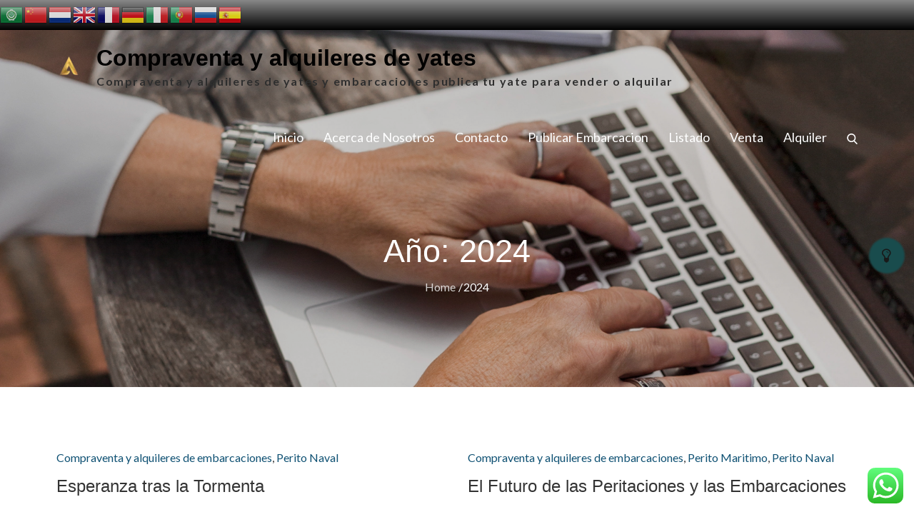

--- FILE ---
content_type: text/css
request_url: https://usercontent.one/wp/compraventa-de-yates.aurema-group.one/wp-content/themes/buzzhub/style.css?media=1671209113?ver=1cbd7d0990631e142b578ce6f032e25c
body_size: 19904
content:
/*
Theme Name: Buzzhub
Theme URI: https://themeostrich.com/downloads/buzzhub
Author: Theme Ostrich
Author URI: https://themeostrich.com/
Description: Buzzhub  Theme is a multi-purpose feature rich WordPress business theme. It is designed with utmost care to offer a professional look and feel. Buzzhub is perfectly crafted for business, corporate, portfolio, digital agency, blog, entertainment and all informative websites. It is clean, sleek, flexible and SEO friendly. Besides, this theme is translation ready and retina ready. Every feature that your business needs to deliver the right impression upon potential clients and targeted audiences is wrapped up in theme. Demo https://themeostrich.com/demo/buzzhub/
Version: 1.0.4
Requires at least: 5.0
Requires PHP: 5.6
Tested up to: 5.7
License: GNU General Public License v3 or later
License URI: http://www.gnu.org/licenses/gpl-3.0.html
Text Domain: buzzhub
Tags: two-columns, right-sidebar, custom-background, custom-colors, custom-menu, custom-logo, editor-style, featured-images, footer-widgets, full-width-template, sticky-post, theme-options, threaded-comments, translation-ready, portfolio, blog

This theme, like WordPress, is licensed under the GPL.
Use it to make something cool, have fun, and share what you've learned with others.

Buzzhub is based on Underscores http://underscores.me/, (C) 2012-2016 Automattic, Inc.
Underscores is distributed under the terms of the GNU GPL v2 or later.

Normalizing styles have been helped along thanks to the fine work of
Nicolas Gallagher and Jonathan Neal http://necolas.github.com/normalize.css/
*/
.menu-transparent .main-navigation ul#primary-menu li.current-menu-item > a, .menu-transparent .main-navigation ul#primary-menu li:hover > a, .menu-transparent .main-navigation ul#primary-menu li:hover, .menu-transparent .main-navigation ul#primary-menu li:focus, .menu-transparent .main-navigation ul#primary-menu li:focus > a {
    color: #;
}
/*--------------------------------------------------------------
>>> TABLE OF CONTENTS:
----------------------------------------------------------------
# Preloader
# Normalize
# Typography
# Elements
# Forms
# Navigation
    ## Links
    ## Menus
# Accessibility
# Alignments
# Clearings
# Widgets
# Content
    ## Posts and pages
    ## Comments
# Infinite scroll
# Layouts and Titles
# Media
    ## Captions
    ## Galleries
# Social Icons
# Breadcrumb List
# Homepage Sections
    ## Featured Slider
    ## WP Travel Search
    ## Recommended Packages
    ## About Us Section
    ## Call To Action
    ## Travel Preparation
    ## Travel Destination
    ## Client Testimonial
    ## Latest Posts

# Blog/Archive/Single
# Footer
# Font Family Options
# Responsive

--------------------------------------------------------------*/

/*--------------------------------------------------------------
# Preloader
--------------------------------------------------------------*/
#loader {
    overflow-x: hidden;
    overflow-y: hidden;
    vertical-align: middle;
    background-color: #fff;
    position:fixed;
    display: table;
    width: 100%;
    top:0;
    height: 100%;
    min-height: 100%;
    z-index:9999;
}

.loader-container {
    position: relative;
    display: table-cell;
    vertical-align: middle;
    z-index: 12;
    text-align:center;
    text-transform: uppercase;
}

#preloader {
    position:relative;
    margin:auto;
    width:100px;
}

#preloader span {
    display:block;
    bottom:0px;
    width: 9px;
    height: 5px;
    background:#fff;
    position:absolute;
    animation: preloader 1.5s  infinite ease-in-out;
}

#preloader span:nth-child(2) {
    left:11px;
    animation-delay: .2s;
}
#preloader span:nth-child(3) {
    left:22px;
    animation-delay: .4s;
}
#preloader span:nth-child(4) {
    left:33px;
    animation-delay: .6s;
}
#preloader span:nth-child(5) {
    left:44px;
    animation-delay: .8s;
}

.loader-container svg {
    width: 70px;
    height: 70px;
    fill:#fdc800;
    -webkit-animation: rotating 2s linear infinite;
    -moz-animation: rotating 2s linear infinite;
    -ms-animation: rotating 2s linear infinite;
    -o-animation: rotating 2s linear infinite;
    animation: rotating 2s linear infinite;
}

@keyframes preloader {
    0% {height:5px;transform:translateY(0px);background: #ff2d00;}
    25% {height:30px;transform:translateY(15px);background: #ff2d00;}
    50% {height:5px;transform:translateY(0px);background: #ff2d00;}
    100% {height:5px;transform:translateY(0px);background: #ff2d00;}
}

@-webkit-keyframes rotating /* Safari and Chrome */ {
    from {
        -webkit-transform: rotate(0deg);
        -o-transform: rotate(0deg);
        transform: rotate(0deg);
    }
    to {
        -webkit-transform: rotate(360deg);
        -o-transform: rotate(360deg);
        transform: rotate(360deg);
    }
}
@keyframes rotating {
    from {
        -ms-transform: rotate(0deg);
        -moz-transform: rotate(0deg);
        -webkit-transform: rotate(0deg);
        -o-transform: rotate(0deg);
        transform: rotate(0deg);
    }
    to {
        -ms-transform: rotate(360deg);
        -moz-transform: rotate(360deg);
        -webkit-transform: rotate(360deg);
        -o-transform: rotate(360deg);
        transform: rotate(360deg);
    }
}
.blog-loader {
    text-align: center;
    margin-top: 50px;
}
.blog-loader svg {
    width: 30px;
    height: 30px;
}
#LBloadmore svg.latest-posts-loader,
.blog-loader svg {
    margin-left: 15px;
    animation: infinitepreloader 1.5s  infinite ease-in-out;
}
@keyframes infinitepreloader {
    100%{transform: rotate(180deg);}
}
.backtotop {
    border-radius: 40px;
    background-color: #0f5173;
    z-index: 300;
    width: 40px;
    height: 40px;
    line-height: 36px;
    font-size: 18px;
    text-align: center;
    position: fixed;
    bottom: -100px;
    right: 25px;
    cursor: pointer;
    -webkit-transition: all .7s ease-in-out;
    -moz-transition: all .7s ease-in-out;
    -o-transition: all .7s ease-in-out;
    -ms-transition: all .7s ease-in-out;
    transition: all .7s ease-in-out;
    color: #fff;
}
.backtotop:hover {
    background-color: #2c2d39;
}
.backtotop svg {
    display: inline-block;
    vertical-align: middle;
    fill: #fff;
}

@-webkit-keyframes colorchange {
    0%   {border-color: #e30048;}
    25%  {border-color: #fdc800;}
    50%  {border-color: #9acf0b;}
    75%  {border-color: #a93d7b;}
    100% {border-color: #f1ad02;}
}

@keyframes colorchange {
    0%   {border-color: #e30048;}
    25%  {border-color: #fdc800;}
    50%  {border-color: #9acf0b;}
    75%  {border-color: #a93d7b;}
    100% {border-color: #f1ad02;}
}
/*--------------------------------------------------------------
# Normalize
--------------------------------------------------------------*/
html {
    font-family: sans-serif;
    -webkit-text-size-adjust: 100%;
    -ms-text-size-adjust:     100%;
}

body {
    margin: 0;
    font-family: 'Lato', sans-serif;
    font-weight: 400;
}

#page {
    max-width: 1920px;
    margin: 0 auto;
    position: relative;
    box-shadow: 0 0 15px #aaa;
    overflow-x:hidden;
}

.boxed-layout,
.frame-layout {
    background-image: url('assets/img/pattern.png');
}

.boxed-layout #page,
.frame-layout #page {
    background-color: #eee;
}

#content {
    position: relative;
    overflow-x: hidden;
}

article,
aside,
details,
figcaption,
figure,
footer,
header,
main,
menu,
nav,
section,
summary {
    display: block;
}

audio,
canvas,
progress,
video {
    display: inline-block;
    vertical-align: baseline;
}

audio:not([controls]) {
    display: none;
    height: 0;
}

[hidden],
template {
    display: none;
}

a {
    background-color: transparent;
}

abbr[title] {
    border-bottom: 1px dotted;
}

b,
strong {
    font-weight: bold;
}

dfn {
    font-style: italic;
}

h1 {
    font-size: 52px;
}

h2 {
    font-size: 42px;
}

h3 {
    font-size: 26px;
}

h4 {
    font-size: 20px;
}

h5 {
    font-size: 18px;
}

h6 {
    font-size: 14px;
}

h1,
h2,
h3,
h4,
h5,
h6 {
    clear: both;
    color: #fff;
    margin: 16px 0;
    line-height: 1.3;
    font-weight: 400;
    font-family: 'Muli', sans-serif;
}

h1 {
    margin: 0 0 16px;
}

mark {
    background: #ff0;
    color: #2c2d39;
}

small {
    font-size: 80%;
}

sub,
sup {
    font-size: 75%;
    line-height: 0;
    position: relative;
    vertical-align: baseline;
}

sup {
    top: -0.5em;
}

sub {
    bottom: -0.25em;
}

img {
    border: 0;
}

figure {
    margin: 1em 40px;
}

hr {
    box-sizing: content-box;
    height: 0;
}

pre {
    overflow: auto;
}

code,
kbd,
pre,
samp {
    font-family: monospace, monospace;
    font-size: 1em;
}

button,
input,
optgroup,
select,
textarea {
    color: inherit;
    font: inherit;
    margin: 0;
}

button {
    overflow: visible;
}

button,
select {
    text-transform: none;
}

button,
html input[type="button"],
input[type="reset"],
input[type="submit"] {
    -webkit-appearance: button;
    cursor: pointer;
}

button[disabled],
html input[disabled] {
    cursor: default;
}

button::-moz-focus-inner,
input::-moz-focus-inner {
    border: 0;
    padding: 0;
}

input {
    line-height: normal;
}

input[type="checkbox"],
input[type="radio"] {
    box-sizing: border-box;
    padding: 0;
}

input[type="number"]::-webkit-inner-spin-button,
input[type="number"]::-webkit-outer-spin-button {
    height: auto;
}

input[type="search"]::-webkit-search-cancel-button,
input[type="search"]::-webkit-search-decoration {
    -webkit-appearance: none;
}

fieldset {
    border: 1px solid #c0c0c0;
    margin: 0 2px;
    padding: 0.35em 0.625em 0.75em;
}

legend {
    border: 0;
    padding: 0;
}

textarea {
    overflow: auto;
}

optgroup {
    font-weight: bold;
}

table {
    border-collapse: collapse;
    border-spacing: 0;
}
tbody {
    text-align: left;
}
tr {
    border: 1px solid #e4e4e4;
}
td,
th {
    padding: 10px;
    font-weight: 400;
}

th {
    color: #2c2d39;
}

td#next {
    text-align: right;
}

.calendar_wrap table {
    display: table;
}

.calendar_wrap th,
.calendar_wrap td {
    padding: 8px 5px;
}

.site-footer .calendar_wrap th,
.site-footer .calendar_wrap td {
    color: #fff;
}

.site-footer .calendar_wrap caption {
    color: #fff;
}

/*--------------------------------------------------------------
# Typography
--------------------------------------------------------------*/
body,
button,
input,
select,
textarea {
    color: #333;
    font-size: 16px;
    font-size: 1rem;
    line-height: 28px;
    word-wrap: break-word;
}
p {
    margin: 0 0 1em;
}
p:last-child {
    margin-bottom: 0;
}
dfn,
cite,
em,
i {
    font-style: italic;
}

blockquote {
    margin: 0 1.5em;
}

address {
    margin: 0 0 1.5em;
}

pre {
    background: #eee;
    font-family: "Courier 10 Pitch", Courier, monospace;
    font-size: 15px;
    font-size: 0.9375rem;
    line-height: 1.6;
    margin-bottom: 1.6em;
    max-width: 100%;
    overflow: auto;
    padding: 1.6em;
}

code,
kbd,
tt,
var {
    font-family: Monaco, Consolas, "Andale Mono", "DejaVu Sans Mono", monospace;
    font-size: 15px;
    font-size: 0.9375rem;
}

abbr,
acronym {
    border-bottom: 1px dotted #666;
    cursor: help;
}

mark,
ins {
    background: #fff9c0;
    text-decoration: none;
}

big {
    font-size: 125%;
}

/*--------------------------------------------------------------
# Elements
--------------------------------------------------------------*/
html {
    box-sizing: border-box;
}

*,
*:before,
*:after { /* Inherit box-sizing to make it easier to change the property for components that leverage other behavior; see http://css-tricks.com/inheriting-box-sizing-probably-slightly-better-best-practice/ */
    box-sizing: inherit;
}

body {
    background: #fff; /* Fallback for when there is no custom background color defined. */
    overflow-x: hidden;
}

blockquote {
    padding: 15px 0;
    font-size: 18px;
    line-height: 35px;
    font-weight: 300;
    position: relative;
    margin: 0 0 21px;
}

blockquote p {
    margin-bottom: 0;
}

blockquote.alignright {
    padding-right: 0;
    margin-bottom: 14px;
}

hr {
    background-color: #ccc;
    border: 0;
    height: 1px;
    margin-bottom: 1.5em;
}

ul,
ol {
    margin: 0 0 21px;
    padding-left: 1.5em;
}

ul {
    list-style: disc;
}

ol {
    list-style: decimal;
}

li > ul,
li > ol {
    margin-bottom: 0;
    margin-left: 0.5em;
}

ul li a {
    text-decoration: none;
}

dt {
    font-weight: bold;
    margin-bottom: 1em;
}

dd {
    margin: 0 1.5em 1.5em;
}

img {
    height: auto; /* Make sure images are scaled correctly. */
    max-width: 100%; /* Adhere to container width. */
    vertical-align: middle;
}

img:focus {
    outline: thin dotted;
}

figure {
    margin: 0; /* Extra wide images within figure tags don't overflow the content area. */
}

table {
    margin: 0 0 1.5em;
    width: 100%;
    display: inline-block;
}

/*--------------------------------------------------------------
# Forms
--------------------------------------------------------------*/
button,
input[type="button"],
input[type="reset"],
input[type="submit"] {
    padding: 16px 26px;
    font-size: 16px;
    font-weight: 600;
    display: inline-block;
    position: relative;
    text-align: center;
    background-color: #990f12;
    color: #fff;
    text-transform: uppercase;
    letter-spacing: 1px;
    border-radius: 10px;
    border: none;
    font-family: 'Open Sans', sans-serif;
    -webkit-transition: all 0.3s ease-in-out;
    -moz-transition: all 0.3s ease-in-out;
    -ms-transition: all 0.3s ease-in-out;
    -o-transition: all 0.3s ease-in-out;
    transition: all 0.3s ease-in-out;
}

button:hover,
input[type="button"]:hover,
input[type="reset"]:hover,
input[type="submit"]:hover {
    background-color: #0f5173;
    color: #fff;
    text-decoration: none;
}

button:focus,
input[type="button"]:focus,
input[type="reset"]:focus,
input[type="submit"]:focus,
button:active,
input[type="button"]:active,
input[type="reset"]:active,
input[type="submit"]:active {
    background-color: #fdc800;
    color: #990f12;
    outline: thin dotted;
    text-decoration: none;
}

input[type="text"],
input[type="email"],
input[type="url"],
input[type="password"],
input[type="search"],
input[type="number"],
input[type="tel"],
input[type="range"],
input[type="date"],
input[type="month"],
input[type="week"],
input[type="time"],
input[type="datetime"],
input[type="datetime-local"],
input[type="color"],
textarea {
    color: #333;
    border: 1px solid #eee;
    border-radius: 0px;
    padding: 10px;
    background-color: #eee;
}

select {
    border: 1px solid #ccc;
}

input[type="text"]:focus,
input[type="email"]:focus,
input[type="url"]:focus,
input[type="password"]:focus,
input[type="search"]:focus,
input[type="number"]:focus,
input[type="tel"]:focus,
input[type="range"]:focus,
input[type="date"]:focus,
input[type="month"]:focus,
input[type="week"]:focus,
input[type="time"]:focus,
input[type="datetime"]:focus,
input[type="datetime-local"]:focus,
input[type="color"]:focus,
textarea:focus {
    color: #333;
    border-color: #0f5173;
    outline: thin dotted;
}

textarea {
    width: 100%;
}
#respond input,
.wpcf7 input {
    width: 100%;
}
p.form-submit {
    clear: both;
    display: inline-block;
    position: relative;
}
.comment-notes {
    margin-top: 0;
    margin-bottom: 20px;
}
#respond label {
    color: #333;
    margin-bottom: 5px;
    display: block;
}
#commentform p {
    margin-bottom: 21px;
}
.customize-support #commentform p.comment-form-comment {
    margin-bottom: 10px;
}
#commentform p.form-submit {
    margin: 0;
}
#comments {
    margin: 60px 0 0;
}
#respond {
    margin-top: 50px;
}
/*--------------------------------------------------------------
# Navigation
--------------------------------------------------------------*/
/*--------------------------------------------------------------
## Links
--------------------------------------------------------------*/
a {
    color: #0f5173;
    text-decoration: underline;
}

a:hover,
a:focus,
a:active {
    color: #333;
}

a:focus {
    outline: thin dotted;
}

/*--------------------------------------------------------------
## Top Menu
--------------------------------------------------------------*/
#top-bar {
    color: #fff;
    padding: 9px 0;
    background-color: #0f5173;
}
#top-bar .contact-info {
    list-style: none;
    margin: 0;
    padding: 0;
}
#top-bar .contact-info li a:not(:last-child):after {
    content: ",";
}
#top-bar .contact-info a {
    color: #fff;
    font-size: 16px;
}
#top-bar .contact-info a:hover,
#top-bar .contact-info a:focus {
    opacity: 0.9;
}
#top-bar .contact-info a:hover svg,
#top-bar .contact-info a:focus svg {
    fill: #fff;
}
#top-bar .contact-info svg {
    fill: #fff;
    margin-right: 10px;
    display: inline-block;
}
#top-bar svg.icon-up,
#top-bar svg.icon-down {
    margin: auto;
    display: block;
    cursor: pointer;
    fill: #fff;
}
#top-bar ul {
    padding: 0;
    margin: 0;
}
#top-bar svg.icon-up,
#top-bar.top-menu-active svg.icon-down {
    display: none;
}
#top-bar.top-menu-active svg.icon-up {
    display: block;
}
.secondary-menu {
    float: right;
}
#top-bar ul li {
    float: left;
    list-style: none;
}
#top-bar .col-1 .hentry {
    text-align: center;
}
#top-bar .col-1 ul li {
    float: none;
    display: inline-block;
}
#top-bar .col-1 .secondary-menu {
    float: none;
}
.secondary-menu a {
    color: #fff;
}
.secondary-menu ul li:not(:last-child):after {
    content: "|";
    width: 1px;
    height: 5px;
    margin: 0 10px;
    color: #fff;
    opacity: 0.4;
}
#top-bar a:hover, 
#top-bar a:focus {
    opacity: 0.8;
}
#top-bar svg {
    fill: #fff;
}
#top-bar .social-icons li a svg {
    width: 18px;
    height: 18px;
}
#top-bar ul.social-icons li {
    margin-right: 5px;
}
#top-bar ul.social-icons li:last-child {
    margin-right: 0;
}
#top-bar ul.social-icons li a:hover svg,
#top-bar ul.social-icons li a:focus svg {
    fill: #fff;
}
#top-bar ul {
    padding: 0;
    margin: 0;
}

/*--------------------------------------------------------------
## Menus
--------------------------------------------------------------*/

.menu-transparent #masthead{
    position: absolute;
}
#masthead {
    position: relative;
    width: 100%;
    padding: 0;
    z-index: 3000;
    -webkit-transition: all 0.3s ease-in-out;
    -moz-transition: all 0.3s ease-in-out;
    -ms-transition: all 0.3s ease-in-out;
    -o-transition: all 0.3s ease-in-out;
    transition: all 0.3s ease-in-out;
}
#masthead a {
    text-decoration: none;
}
.site-branding {
    float: left;
    padding: 15px 0;
    display: flex;
    align-items: center;
    min-height: 100px;
}
.site-title {
    font-size: 32px;
    margin: 0;
    font-weight: bold;
    line-height: 1.3;
}
.site-title a {
    color: #2c2d39;
    font-family: 'Open Sans', sans-serif;
    -webkit-transition: all 0.3s ease-in-out;
    -moz-transition: all 0.3s ease-in-out;
    -ms-transition: all 0.3s ease-in-out;
    -o-transition: all 0.3s ease-in-out;
    transition: all 0.3s ease-in-out;
}
.site-title a:hover {
    color: #0f5173;
}
.site-description {
    margin: 0;
    color: #990f12;
    line-height: 1.5;
    font-weight: bold;
    letter-spacing: 0.10em;
    font-size: 16px;
}
.site-logo img {
    max-height: 80px;
    width: auto;
    margin-right: 20px;
    -webkit-transition: all 0.3s ease-in-out;
    -moz-transition: all 0.3s ease-in-out;
    -ms-transition: all 0.3s ease-in-out;
    -o-transition: all 0.3s ease-in-out;
    transition: all 0.3s ease-in-out;
}
.main-navigation {
    display: block;
    position: relative;
    float: right;
}
.menu-transparent .main-navigation ul#primary-menu li.current-menu-item > a,
.menu-transparent .main-navigation ul#primary-menu li:hover > a,
.menu-transparent .main-navigation ul#primary-menu li:hover,
.menu-transparent .main-navigation ul#primary-menu li:focus,
.menu-transparent .main-navigation ul#primary-menu li:focus > a {
    color: #0f5173;
}

.menu-transparent .nav-shrink .main-navigation ul#primary-menu li.current-menu-item > a,
.menu-transparent .nav-shrink .main-navigation ul#primary-menu li:hover > a,
.menu-transparent .nav-shrink .main-navigation ul#primary-menu li:focus > a {
    background: transparent;
    color: #0f5173;
}

#masthead a:focus,
.main-navigation ul#primary-menu li.current-menu-item > a,
.main-navigation ul#primary-menu li:hover > a,
.main-navigation ul#primary-menu li:focus > a {
    color: #0f5173;
}

.menu-transparent svg.icon-search:hover, 
.menu-transparent svg.icon-close:hover,
.menu-transparent svg.icon-search:focus, 
.menu-transparent svg.icon-close:focus,
.main-navigation ul#primary-menu li:hover > svg,
.main-navigation ul#primary-menu li:focus > svg,
.main-navigation li.menu-item-has-children:hover > a > svg,
.main-navigation li.menu-item-has-children > a:hover > svg,
.main-navigation li.menu-item-has-children > a:focus > svg,
.main-navigation ul#primary-menu > li.current-menu-item > a > svg {
    fill: #0f5173;
}
.main-navigation ul ul {
    background-color: #fff;
    text-align: left;
    padding: 0;
}
.main-navigation ul.sub-menu li a {
    padding: 8px 15px;
    color: #2c2d39;
}

.main-navigation ul.sub-menu li a:focus,
.main-navigation ul.sub-menu li a:hover {
    color: #000;
}
.main-navigation ul.sub-menu a:after {
    float: right;
}
.main-navigation ul {
    display: none;
    list-style: none;
    margin: 0;
    padding-left: 0;
}

.main-navigation li {
    position: relative;
}

.main-navigation ul.nav-menu > li > a {
    padding: 36px 0;
    color: #000;
}

.menu-transparent .main-navigation ul.nav-menu > li > a {
    color: #fff;
}



.menu-transparent .nav-shrink .main-navigation ul.nav-menu > li > a {
    color: #000;
}

.main-navigation form.search-form input {
    background-color: #2c2d39;
    border-color: #2c2d39;
    color: #000;
    font-weight: 400;
}
.main-navigation .search-menu svg {
    fill: #fff;
}
.main-navigation li.search-menu a:hover svg,
.main-navigation li.search-menu a.search-active:hover svg,
.main-navigation ul#primary-menu li.search-menu:hover > a.search-active svg {
    fill: #fff;
}
.main-navigation li.search-menu a.search-active svg {
    fill: #fff;
}
.main-navigation a:hover,
.main-navigation ul.nav-menu > li > a:hover {
    color: #0f5173;
}
.main-navigation a {
    font-size: 18px;
    display: block;
    color: #fff;
    position: relative;
    font-weight: 400;
    -webkit-transition: all 0.3s ease-in-out;
    -moz-transition: all 0.3s ease-in-out;
    -ms-transition: all 0.3s ease-in-out;
    -o-transition: all 0.3s ease-in-out;
    transition: all 0.3s ease-in-out;
}
.main-navigation ul ul {
    float: left;
    position: absolute;
    top: 100%;
    left: -999em;
    z-index: 99999;
}
.main-navigation ul ul ul {
    left: -999em;
    top: 0;
}
.main-navigation ul ul a {
    width: 250px;
}
.main-navigation .current_page_item > a,
.main-navigation .current-menu-item > a,
.main-navigation .current_page_ancestor > a,
.main-navigation .current-menu-ancestor > a {
    color: #2c2d39;
}
.main-navigation .count {
    float: right;
    background-color: #fdc800;
    width: 20px;
    height: 20px;
    border-radius: 20px;
    text-align: center;
    line-height: 1.1;
    margin-top: 5px;
}
form.search-form {
    width: 100%;
    max-width: 100%;
    position: relative;
}
.main-navigation form.search-form {
    min-width: 320px;
}
input.search-field {
    height: 45px;
    border-radius: 0;
    padding: 0 50px 0 15px;
    width: 100%;
}
input.search-field:focus {
    outline: thin dotted;
}
.main-navigation svg.icon-close {
    display: none;
}
svg {
    width: 16px;
    height: 16px;
    display: inline-block;
    vertical-align: middle;
}
svg.icon-search,
svg.icon-close {
    width: 15px;
    height: 15px;
    fill: #000;
}
.main-navigation svg.icon-down {
    width: 12px;
    height: 12px;
    margin-left: 5px;
    fill: #000;
}

.menu-transparent .main-navigation svg.icon-down {
    fill: #fff;
}

.menu-transparent .main-navigation .sub-menu svg.icon-down,
.menu-transparent .nav-shrink .main-navigation svg.icon-down {
    fill: #000;
}
.main-navigation .sub-menu svg {
    width: 12px;
    height: 12px;
    fill: #2c2d39;
    position: absolute;
    right: 15px;
    top: 50%;
    -webkit-transform: translateY(-50%) rotate(-180deg);
    -moz-transform: translateY(-50%) rotate(-180deg);
    -ms-transform: translateY(-50%) rotate(-180deg);
    -o-transform: translateY(-50%) rotate(-180deg);
    transform: translateY(-50%) rotate(-180deg);
}
.menu-toggle {
    border-radius: 0;
    font-size: 16px;
    padding: 15px;
    margin: auto;
    display: block;
    height: 90px;
    position: relative;
    background-color: transparent;
    border: none;
}
.menu-toggle:hover,
.menu-toggle:focus {
    background-color: transparent;
}
.menu-toggle:focus {
    outline: thin dotted;
}
.menu-toggle svg {
    fill: #fff;
}
.menu-label {
    float: right;
    color: #2c2d39;
    padding: 2px 0 0 10px;
    display: none;
}
svg.icon-menu {
    width: 30px;
    height: 30px;
}
.menu-open svg.icon-menu {
    display: none;
}
button.dropdown-toggle {
    padding: 0;
    position: absolute;
    top: 0;
    right: 0;
    background-color: transparent;
    border: none;
    width: 45px;
    height: 55px;
    line-height: 62px;
}
.main-navigation .dropdown-toggle.active > svg {
    -webkit-transform: rotate(180deg);
    -moz-transform: rotate(180deg);
    -ms-transform: rotate(180deg);
    -o-transform: rotate(180deg);
    transform: rotate(180deg);
    -webkit-transform-origin: 50% 50%;
    -moz-transform-origin: 50% 50%;
    -ms-transform-origin: 50% 50%;
    -o-transform-origin: 50% 50%;
    transform-origin: 50% 50%;
}
.menu-overlay {
    -webkit-transition: 0.5s ease-in-out;
    -moz-transition: 0.5s ease-in-out;
    -ms-transition: 0.5s ease-in-out;
    -o-transition: 0.5s ease-in-out;
    transition: 0.5s ease-in-out;
}
.menu-overlay.active {
    background-color: #000;
    position: absolute;
    left: 0;
    top: 0;
    width: 100%;
    height: 100%;
    opacity: 0.8;
    z-index: 3;
}
.main-navigation ul.nav-menu li.social-menu {
    display: none;
}
.header-2 .main-navigation ul.nav-menu li.social-menu {
    display: inline-block;
}
.header-2 .main-navigation ul.nav-menu li.social-menu ul {
    display: inline-block;
    position: relative;
    opacity: 1;
    visibility: visible;
}
.header-2 .main-navigation .social-menu ul li a {
    width: 40px;
    height: 40px;
    line-height: 37px;
    background-color: rgb(0 0 0 / 0.10);
}
.header-2 #masthead .main-navigation .social-menu ul li a:hover svg, 
.header-2 #masthead .main-navigation .social-menu ul li a:focus svg {
    fill: #fff;
}

.site-main .comment-navigation,
.site-main .posts-navigation,
.site-main .post-navigation {
    margin: 50px 0 0;
    overflow: hidden;
}

.comment-navigation .nav-previous,
.posts-navigation .nav-previous,
.post-navigation .nav-previous {
    float: left;
    width: 50%;
    position: relative;
}

.comment-navigation .nav-next,
.posts-navigation .nav-next,
.post-navigation .nav-next {
    float: right;
    text-align: right;
    width: 50%;
    position: relative;
}
.post-navigation a,
.posts-navigation a {
    font-weight: 400;
    color: #fdc800;
}
.post-navigation a:hover,
.posts-navigation a:hover,
.post-navigation a:focus,
.posts-navigation a:focus {
    color: #2c2d39;
}
.post-navigation,
.posts-navigation {
    padding: 0;
    position: relative;
    clear: both;
}
.navigation.pagination a {
    text-decoration: none;
}
.pagination .page-numbers,
.pagination .page-numbers.dots:hover,
.pagination .page-numbers.dots:focus,
.pagination .page-numbers.prev,
.pagination .page-numbers.next {
    text-align: center;
    line-height: 40px;
    width: 40px;
    height: 40px;
    display: inline-block;
    vertical-align: middle;
    margin-right: 7px;
    color: #fff;
    background-color: #0f5173;
    border: 1px solid #0f5173;
    border-radius: 5px;
}
.pagination .page-numbers.current,
.pagination .page-numbers:hover,
.pagination .page-numbers:focus {
    color: #fff;
    border-color: #252525;
    background-color: #252525;
}
.pagination .prev.page-numbers,
.pagination .next.page-numbers {
    border: none;
}
.pagination .prev.page-numbers img {
    -webkit-transform: rotate(-180deg);
    -moz-transform: rotate(-180deg);
    -ms-transform: rotate(-180deg);
    -o-transform: rotate(-180deg);
    transform: rotate(-180deg);
}
.pagination img {
    opacity: 0.4;
    -webkit-filter: grayscale(100%);
    filter: grayscale(100%);
}
.pagination a:hover img,
.pagination a:focus img {
    opacity: 1;
    -webkit-filter: grayscale(0);
    filter: grayscale(0);
}
.nav-previous span {
    padding-left: 20px;
    float: left;
    text-align: left;
}
.nav-next span {
    padding-right: 20px;
    float: right;
    text-align: right;
}
.navigation .nav-previous svg {
    position: absolute;
    top: 35px;
    left: 20px;
}
.navigation .nav-next svg {
    position: absolute;
    top: 35px;
    right: 20px;
    webkit-transform: rotate(0deg);
    -moz-transform: rotate(0deg);
    -ms-transform: rotate(0deg);
    -o-transform: rotate(0deg);
    transform: rotate(0deg);
}
.post-navigation span,
.posts-navigation span {
    display: table;
    word-break: break-word;
}
.navigation.post-navigation,
.navigation.posts-navigation {
    background-color: #eee;
}
.navigation.posts-navigation {
    margin-top: 25px;
    background-color: #eee;
    box-shadow: 0px 0px 30px 0px rgba(0, 0, 0, 0.1);
}
.navigation.post-navigation .nav-previous,
.navigation.posts-navigation .nav-previous,
.navigation.post-navigation .nav-next,
.navigation.posts-navigation .nav-next {
    padding: 26px;
}
.navigation.post-navigation a,
.navigation.posts-navigation a {
    font-size: 22px;
    color: #333;
}
.navigation.post-navigation a:hover,
.navigation.posts-navigation a:hover,
.navigation.post-navigation a:focus,
.navigation.posts-navigation a:focus {
    color: #0f5173;
}
.navigation.post-navigation a:focus,
.navigation.posts-navigation a:focus {
    outline: thin dotted;
}
.navigation.post-navigation a:hover svg,
.navigation.posts-navigation a:hover svg,
.navigation.post-navigation a:focus svg,
.navigation.posts-navigation a:focus svg {
    fill: #0f5173;
}
/*--------------------------------------------------------------
# Accessibility
--------------------------------------------------------------*/
/* Text meant only for screen readers. */
.screen-reader-text {
    clip: rect(1px, 1px, 1px, 1px);
    position: absolute !important;
    height: 1px;
    width: 1px;
    overflow: hidden;
    word-wrap: normal !important; /* Many screen reader and browser combinations announce broken words as they would appear visually. */
}

.screen-reader-text:focus {
    background-color: #f1f1f1;
    border-radius: 3px;
    box-shadow: 0 0 2px 2px rgba(0, 0, 0, 0.6);
    clip: auto !important;
    color: #21759b;
    display: block;
    font-size: 14px;
    font-size: 0.875rem;
    font-weight: bold;
    height: auto;
    left: 5px;
    line-height: normal;
    padding: 15px 23px 14px;
    top: 5px;
    width: auto;
    z-index: 100000; /* Above WP toolbar. */
}

/* Do not show the outline on the skip link target. */
#content[tabindex="-1"]:focus {
    outline: 0;
}

/*--------------------------------------------------------------
# Alignments
--------------------------------------------------------------*/
.alignleft {
    display: inline;
    float: left;
    margin-right: 1.5em;
}

.alignright {
    display: inline;
    float: right;
    margin-left: 1.5em;
}

.aligncenter {
    clear: both;
    display: block;
    margin-left: auto;
    margin-right: auto;
}

/*--------------------------------------------------------------
# Clearings
--------------------------------------------------------------*/
.clear:before,
.clear:after,
.entry-content:before,
.entry-content:after,
.comment-content:before,
.comment-content:after,
.site-header:before,
.site-header:after,
.site-content:before,
.site-content:after,
.site-footer:before,
.site-footer:after,
.footer-widgets-area:before,
.footer-widgets-area:after,
.container:before,
.container:after,
.testimonial-slider .featured-image:before,
.testimonial-slider .featured-image:after {
    content: "";
    display: table;
    table-layout: fixed;
}

.clear:after,
.entry-content:after,
.comment-content:after,
.site-header:after,
.site-content:after,
.site-footer:after,
.footer-widgets-area:before,
.footer-widgets-area:after,
.container:before,
.container:after,
.testimonial-slider .featured-image:before,
.testimonial-slider .featured-image:after {
    clear: both;
}

/*--------------------------------------------------------------
# Widgets
--------------------------------------------------------------*/
.widget {
    margin: 0 0 1.3em;
}
.widget:last-child {
    margin-bottom: 0;
}

#colophon .widget {
    margin: 0 0 40px;
}

#colophon .widget.widget_text {
    margin-bottom: 15px;
}

#colophon .widget:last-child {
    margin-bottom: 0;
}

#secondary .widget {
    margin-bottom: 35px;
}

#secondary .widget:last-child {
    margin-bottom: 0;
}

/* Make sure select elements fit in widgets. */
.widget select {
    max-width: 100%;
    background-color: #f6f6f6;
    padding: 10px;
    border: none;
    width: 100%;
    max-width: 300px;
}
.widget select:focus {
    outline: thin dotted;
}

.widget input {
    height: 40px;
    border-radius: 0;
    padding: 0 15px;
}

form.search-form button.search-submit {
    width: 50px;
    height: 50px;
    position: absolute;
    right: 0;
    top: 0;
    background-color: #0f5173;
    border: none;
    border-radius: 0;
    padding: 0;
}
form.search-form button.search-submit svg {
    fill: #fff;
    width: 16px;
    height: 16px;
}
form.search-form button.search-submit:hover,
form.search-form button.search-submit:focus {
    background-color: #252525;
}
form.search-form button.search-submit:hover svg,
form.search-form button.search-submit:focus svg {
    fill: #fff;
}
form.search-form input {
    border: none;
}
form.search-form input {
    padding: 0 40px 0 15px;
    height: 50px;
    background-color: #f5f5f3;
}
form.search-form {
    position: relative;
}

form.search-form input {
    width: 100%;
    padding: 0 40px 0 15px;
    font-weight: 300;
}

#wp-calendar tbody td {
    text-align: center;
}

#wp-calendar caption {
    margin-bottom: 15px;
    text-align: left;
}
#colophon .widget.widget_calendar th {
    color: #fff;
}
.widget ul {
    list-style: none;
    padding: 0;
    margin: 0;
}

.widget-title {
    font-size: 16px;
    margin: 0 0 35px;
}

.widget li:not(:last-child) {
    margin-bottom: 20px;
}

.right-sidebar #secondary,
.left-sidebar #secondary {
    margin-top: 50px;
}
#secondary {
    position: relative;
    overflow: hidden;
}
#secondary .widget_search form.search-form input {
    background-color: #eee;
}
#secondary .widget-title,
#secondary .widgettitle {
    font-size: 22px;
    margin-bottom: 20px;
    font-weight: 400;
    color: #0f5173;
}
input[type="submit"] {
    padding: 16px 26px;
    font-size: 16px;
    font-weight: 400;
    display: inline-block;
    position: relative;
    text-align: center;
    background-color: #252525;
    color: #fff;
    text-transform: uppercase;
    letter-spacing: 1px;
    border-radius: 0px;
    border: none;
    -webkit-transition: all 0.3s ease-in-out;
    -moz-transition: all 0.3s ease-in-out;
    -ms-transition: all 0.3s ease-in-out;
    -o-transition: all 0.3s ease-in-out;
    transition: all 0.3s ease-in-out;
}
input[type="submit"]:hover,
input[type="submit"]:focus {
    background-color: #0f5173;
    color: #fff;
}
.widget_popular_post ul,
.widget_latest_post ul {
    padding: 0;
    margin: 0;
    list-style: none;
    clear: both;
    display: table;
}
.widget.widget_popular_post ul li,
.widget.widget_latest_post ul li {
    clear: both;
    margin-bottom: 20px;
    display: inline-block;
    width: 100%;
}
.widget.widget_popular_post ul li:last-child,
.widget.widget_latest_post ul li:last-child {
    margin-bottom: 0;
    padding-bottom: 0;
    border-bottom: none;
}
.widget_popular_post h3,
.widget_latest_post h3 {
    display: table-row;
    margin: 0;
    font-size: 16px;
    line-height: 1.5;
}
.widget_popular_post .entry-meta {
    margin-top: 10px;
}
.widget_popular_post time,
.widget_latest_post time {
    margin-top: 5px;
    display: inline-block;
    font-size: 12px;
}
.widget_popular_post h3 a,
.widget_latest_post h3 a,
.widget_popular_post a time,
.widget_popular_post time,
.widget_latest_post a time,
.widget_latest_post time {
    color: #2c2d39;
}
.widget_popular_post h3 a:hover,
.widget_popular_post h3 a:focus,
.widget_popular_post a:hover time,
.widget_popular_post a:focus time,
.widget_latest_post h3 a:hover,
.widget_latest_post h3 a:focus,
.widget_latest_post a:hover time,
.widget_latest_post a:focus time {
    color: #fdc800;
}
.widget_popular_post img,
.widget_latest_post img {
    width: 116px;
    height: 95px;
    object-fit: cover;
    margin-right: 20px;
    float: left;
}
.textwidget img,
.aboutwidget img {
    margin-bottom: 21px;
    display: block;
}

.site-footer .jetpack_subscription_widget #subscribe-submit:after {
    border-bottom-color: #fff;
}
#secondary .jetpack_subscription_widget input[type="submit"]:hover,
#secondary .jetpack_subscription_widget input[type="submit"]:focus {
    background-color: #fdc800;
}
#secondary p#subscribe-email {
    margin-top: 0;
}
#colophon .widget .social-icons li a:hover svg,
#colophon .widget .social-icons li a:focus svg {
    fill: #fff;
}
.widget_contact_info ul {
    margin: 0;
    padding: 0;
    list-style: none;
}
.widget_categories li {
    position: relative;
}
.widget_categories .has-post-thumbnail a {
    position: absolute;
    background-color: #fff;
    top: 20px;
    left: 20px;
    color: #2c2d39;
    padding: 6px 19px;
    text-transform: uppercase;
}
#secondary .widget_categories li.has-post-thumbnail:not(:last-child) {
    margin-bottom: 20px;
}
#secondary .cat-links a,
#secondary a:hover,
#secondary a:focus {
    color: #0f5173;
}
#secondary a {
    color: #333;
    text-decoration: none;
}
.tagcloud a {
    font-size: 14px !important;
    line-height: 1.2;
    background-color: #0f5173;
    color: #fff !important;
    display: inline-block;
    padding: 5px 10px;
    margin: 0 1px 3px 0;
}
.tagcloud a:hover,
.tagcloud a:focus {
    background-color: #000;
}
#secondary .widget li:not(:last-child) {
    margin-bottom: 0;
}
#secondary .widget.widget_popular_post li:not(:last-child) {
    margin-bottom: 20px;
}
#secondary .widget.widget_about .aboutwidget {
    text-align: center;
}
#secondary .widget.widget_about .aboutwidget img {
    margin-left: auto;
    margin-right: auto;
}
#secondary .widget_social_icons ul {
    display: -webkit-flex;
    display: flex;
    align-items: center;
    justify-content: space-between;
    flex-direction: row;
}
#secondary .widget_social_icons {
    margin-bottom: 30px;
}
#secondary .widget ul li ul {
    padding-top: 5px;
    padding-left: 15px;
}
.widget_recent_entries .post-date {
    display: block;
}
#secondary .widget > ul li,
#secondary .widget_nav_menu ul li {
    padding: 10px 0;
}
.widget_latest_post a:before,
.widget_popular_post a:before,
.widget_contact_info a:before {
    display: none;
}
#colophon .widget_contact_info li:before {
    content: "-";
    margin-right: 5px;
}
.footer-widgets-area .widget_popular_post h3 a,
.footer-widgets-area .widget_latest_post h3 a,
.footer-widgets-area .widget_popular_post a time,
.footer-widgets-area .widget_popular_post time,
.footer-widgets-area .widget_latest_post a time,
.footer-widgets-area .widget_latest_post time {
    color: #fff;
}
.footer-widgets-area .widget_popular_post time,
.footer-widgets-area .widget_latest_post time {
    display: table-row;
    font-size: 12px;
}
#secondary .social-icons li {
    margin-right: 5px;
    margin-bottom: 5px;
}
#secondary .social-icons li a {
    width: 40px;
    height: 40px;
    line-height: 40px;
}
#secondary .widget.widget_latest_post li,
#secondary .widget.widget_latest_post li:first-child,
#secondary .widget.widget_latest_post li:hover,
#secondary .widget.widget_popular_post li,
#secondary .widget.widget_popular_post li:first-child,
#secondary .widget.widget_popular_post li:hover {
    padding: 0;
    border: none;
    background-color: transparent;
}
#secondary .widget.widget_latest_post h3 a,
#secondary .widget.widget_popular_post h3 a {
    font-weight: 600;
}
#secondary .widget.widget_latest_post li:not(:last-child),
#secondary .widget.widget_popular_post li:not(:last-child) {
    margin-bottom: 10px;
}
.footer-widgets-area .widget.widget_latest_post ul li:not(:last-child),
.footer-widgets-area .widget.widget_popular_post ul li:not(:last-child) {
    margin-bottom: 5px;
}
/*--------------------------------------------------------------
# Content
--------------------------------------------------------------*/
/*--------------------------------------------------------------
## Posts and pages
--------------------------------------------------------------*/
.sticky {
    display: block;
}
.hentry {
    margin: 0;
}

.updated:not(.published) {
    display: none;
}

.single .byline,
.group-blog .byline {
    display: inline;
}

.page-content,
.entry-content,
.entry-summary {
    margin: 0;
}
.page-header span.posted-on {
    margin-bottom: 12px;
    display: inline-block;
    width: 100%;
}
.page-links {
    clear: both;
    margin: 0 0 1.5em;
}
.page-header span.author-name {
    display: block;
    font-size: 16px;
    font-weight: 500;
    line-height: 1;
    color: #2c2d39;
}
.page-header small {
    font-size: 12px;
    color: #fdc800;
}
nav.navigation.pagination {
    margin-top: 50px;
    clear: both;
    display: inline-block;
    width: 100%;
}
.no-sidebar nav.navigation.pagination {
    text-align: center;
}
.navigation.pagination svg {
    fill: #fff;
    width: 16px;
    height: 16px;
    position: relative;
    top: -1px;
    left: -1px;
}
.navigation.pagination .prev svg,
.navigation.posts-navigation .nav-previous svg,
.navigation.post-navigation .nav-previous svg {
    -webkit-transform: rotate(-180deg);
    -moz-transform: rotate(-180deg);
    -ms-transform: rotate(-180deg);
    -o-transform: rotate(-180deg);
    transform: rotate(-180deg);
}
.navigation.pagination .next svg {
    left: auto;
    right: -1px;
    webkit-transform: rotate( 90deg );
    -moz-transform: rotate(90deg);
    -ms-transform: rotate(90deg);
    -o-transform: rotate(90deg);
    transform: rotate(90deg);
}
.navigation.posts-navigation svg,
.navigation.post-navigation svg {
    width: 13px;
    height: 13px;
    fill: #333;
    display: inline-block;
    vertical-align: middle;
}
.navigation.posts-navigation svg.icon-left,
.navigation.post-navigation svg.icon-left {
    margin-right: 20px;
}
.navigation.posts-navigation svg.icon-right,
.navigation.post-navigation svg.icon-right {
    margin-left: 20px;
}
.single-post-wrapper .entry-title {
    font-size: 32px;
    font-weight: 700;
}
.single-post-wrapper .post-categories {
    margin-bottom: 7px;
    display: inline-block;
}
.single-post-wrapper article p {
    margin-top: 0;
    margin-bottom: 28px;
}
.single-post-wrapper article blockquote p {
    margin-bottom: 0;
}
.single-post-wrapper article img {
    margin-bottom: 30px;
}
.single-post-wrapper article .author-image img {
    margin-bottom: 0;
    border-radius: 50%;
}
.single-post-wrapper article p.first-letter:first-letter {
    display: inline-block;
    float: left;
    font-size: 90px;
    line-height: 0.6;
    margin: 16px 16px 0 0;
}
.single-post-wrapper span.posted-on svg,
.single-post-wrapper span.cat-links svg {
    fill: #fdc800;
    display: inline-block;
    vertical-align: middle;
    margin-right: 5px;
    position: relative;
    top: -3px;
}
.single-post-wrapper span.cat-links svg {
    top: -2px;
}
.single-post-wrapper span.posted-on a:hover svg,
.single-post-wrapper span.posted-on a:focus svg,
.single-post-wrapper span.cat-links:hover svg {
    fill: #2c2d39;
}
.single-post-wrapper .entry-meta > span:not(:last-child):after {
    content: "";
    padding: 0 5px;
}
.single-post-wrapper span.cat-links a:not(:last-child):after {
    content: ",";
    color: #2c2d39;
    padding-left: 2px;
    margin-right: 3px;
}
.single.no-sidebar #content-wrapper {
    max-width: 1000px;
    margin: auto;
}
.tags-links {
    display: inline-block;
}
.single-post-wrapper span.tags-links a {
    display: inline-block;
    margin-right: 5px;
    margin-bottom: 10px;
    font-size: 14px;
    color: #72757a;
    font-weight: 400;
}
.single-post-wrapper span.tags-links a:hover,
.single-post-wrapper span.tags-links a:focus {
    color: #fdc800;
    border-color: #fdc800;
}
.single-post-wrapper .entry-meta {
    margin-bottom: 25px;
}
.single-post-wrapper .entry-meta .date {
    font-size: 49px;
    color: #2c2d39;
    display: block;
    font-weight: bold;
    margin-bottom: 5px;
}
.single-post-wrapper .entry-meta .month {
    font-size: 14px;
    letter-spacing: 0.5em;
    text-transform: uppercase;
    padding-left: 5px;
    margin-bottom: 28px;
    font-weight: bold;
}
.single-post .site-main .comment-navigation,
.single-post .site-main .posts-navigation,
.single-post .site-main .post-navigation {
    margin-bottom: 0;
}
.post-navigation .previous-article span span,
.posts-navigation .previous-article span span,
.post-navigation .next-article span span,
.posts-navigation .next-article span span {
    display: block;
}
.post-navigation span.previous-article b,
.post-navigations span.previous-article b,
.post-navigation span.next-article b,
.post-navigations span.next-article b {
    font-size: 22px;
    font-weight: 600;
    margin-bottom: 10px;
    display: inline-block;
    width: 100%;
}
.post-navigation span.previous-article,
.post-navigations span.previous-article {
    display: table;
}
.no-sidebar .single-post-wrapper .featured-image {
    text-align: center;
}
span.next-article {
    padding-right: 65px;
    display: inline-block;
}
#author-section {
    border-top: 1px solid #e4e4e4;
    border-bottom: 1px solid #e4e4e4;
    padding: 35px 0;
    margin-bottom: 35px;
}
.author-image {
    float: left;
    margin-right: 30px;
}
.author-content {
    display: table;
}
.author-name {
    font-size: 18px;
    margin-top: 0;
    text-transform: uppercase;
    font-weight: 600;
    margin-bottom: 30px;
}
.author-name:after {
    content: "";
    background-color: #fdc800;
    width: 29px;
    height: 3px;
    display: block;
    margin-top: 30px;
}
.author-name span {
    color: #5e5e5e;
    padding-left: 5px;
    font-weight: 400;
}
.author-content .social-icons li a {
    background-color: #171717;
}
.author-content .social-icons li a svg {
    fill: #fff;
}
.search .entry-title {
    color: #333;
}
.error404.left-sidebar #primary,
.error404.right-sidebar #primary,
.error404.no-sidebar #primary {
    width: 100%;
    float: none;
}
.error404 .single-wrapper {
    max-width: 600px;
    margin: auto;
    text-align: center;
}
.error-404.not-found {
    max-width: 600px;
    margin-left: auto;
    margin-right: auto;
    text-align: center;
}
.error-404.not-found .page-header {
    margin-bottom: 20px;
}
.error-404.not-found .search-form button.search-submit {
    background-color: #333;
}
/*--------------------------------------------------------------
## Comments
--------------------------------------------------------------*/
.comment-content a {
    word-wrap: break-word;
}

.bypostauthor {
    display: block;
}

#reply-title,
.comments-title {
    font-size: 42px;
    margin: 0;
}
.comments-title,
#reply-title {
    margin-bottom: 30px;
    font-size: 32px;
    font-weight: bold;
    color: #333;
}
ul.post-categories li:after {
    content: ",";
}
ul.post-categories li:last-child:after {
    display: none;
}
ol.comment-list {
    padding: 0;
    margin: 0 0 15px;
    list-style: none;
}
#comments ol {
    list-style: none;
    margin-left: 0;
    padding: 0;
}
#comments ol.comment-list {
    padding-top: 35px;
    position: relative;
    overflow: hidden;
}
#comments ol.children .comment-content {
    background-color: #eee;
    box-shadow: none;
}
#comments ol.children .reply {
    padding-left: 12px;
}
.says {
    display: none;
}
.comment-meta img {
    width: 65px;
    height: 65px;
    float: left;
    border-radius: 50%;
    margin-right: 35px;
    margin-top: -20px;
}
#comments time:before {
    display: none;
}
.comment-body {
    position: relative;
}
.reply {
    padding-bottom: 25px;
    text-align: right;
    padding-right: 10px;
}
#comments article {
    margin-bottom: 30px;
    clear: both;
}
#comments ol.comment-list > li:last-child article:last-child,
#comments ol.comment-list > li:last-child {
    border-bottom: none;
}
#comments ol.comment-list > li {
    padding-top: 18px;
}
#comments ol.comment-list > li:first-child {
    padding-top: 0;
}
#comments ol.comment-list > li article:last-child .reply {
    border-bottom: none;
    padding-bottom: 0;
}
.reply a {
    padding: 10px 20px;
    font-size: 16px;
    font-weight: 600;
    display: inline-block;
    position: relative;
    text-align: center;
    background-color: #252525;
    color: #fff;
    text-transform: uppercase;
    letter-spacing: 1px;
    border-radius: 0px;
    text-decoration: none;
    -webkit-transition: all 0.3s ease-in-out;
    -moz-transition: all 0.3s ease-in-out;
    -ms-transition: all 0.3s ease-in-out;
    -o-transition: all 0.3s ease-in-out;
    transition: all 0.3s ease-in-out;
}
.reply a:hover,
.reply a:focus {
    background-color: #0f5173;
    color: #fff;
}
.comment-meta .url,
.comment-meta .fn {
    display: inline-block;
    color: #333;
    font-weight: 600;
    text-decoration: none;
}
.comment-meta .url:hover,
.comment-meta .url:focus {
    color: #0f5173;
}
.comment-metadata a,
.comment-metadata a time {
    color: #82868b;
    text-decoration: none;
}
.comment-metadata a:hover,
.comment-metadata a:focus {
    color: #2c2d39;
}
.comment-metadata a:hover time,
.comment-metadata a:focus time {
    color: #0f5173;
}
.comment-metadata {
    float: right;
    padding-right: 35px;
    position: relative;
    z-index: 1;
}
.comment-content {
    margin-bottom: 13px;
    padding: 57px 25px 7px;
    margin-top: -50px;
    background-color: #eee;
    color: #82868b;
    margin-left: 120px;
    position: relative;
    right: 10px;
    clear: both;
    border-radius: 5px;
}
.comment-content:before {
    content: "";
    border: 9px solid transparent;
    border-right-color: #eee;
    position: absolute;
    left: -18px;
    top: 30px;
}
#comments ol.children .comment-content:before {
    border-right-color: #eee;
}
.comment-content p {
    margin-bottom: 1em;
}
.comment-meta {
    margin-bottom: -100px;
    display: inline-block;
    width: 100%;
}
.comment-meta .fn {
    padding-left: 35px;
    position: relative;
    z-index: 1;
}
/*--------------------------------------------------------------
# Infinite scroll
--------------------------------------------------------------*/
/* Globally hidden elements when Infinite Scroll is supported and in use. */
.infinite-scroll .posts-navigation, /* Older / Newer Posts Navigation (always hidden) */
.infinite-scroll.neverending .site-footer { /* Theme Footer (when set to scrolling) */
    display: none;
}

/* When Infinite Scroll has reached its end we need to re-display elements that were hidden (via .neverending) before. */
.infinity-end.neverending .site-footer {
    display: block;
}

/*--------------------------------------------------------------
# Layouts and titles
--------------------------------------------------------------*/
section {
    position: relative;
}
.entry-content {
    margin-top: 0;
}
.container {
    width: 90%;
    max-width: 1200px;
    margin: 0 auto;
    padding-left: 15px;
    padding-right: 15px;
}
.pt {
    padding: 40px 0;
}
.padding + .padding {
    padding-top: 0;
}
.entry-title {
    font-size: 22px;
    margin: 0 0 16px;
}
.entry-title a {
    text-decoration: none;
}
.section-header {
    text-align: center;
    text-align: center;
    margin-bottom: 40px;
    position: relative;
}
.section-title {
    position: relative;
    margin-top: 0px;
    font-size: 32px;
    margin-bottom: 0;
    color: #333;
    font-weight: 400;
    padding-bottom: 15px;
}
.overlay {
    background-color: #000;
    position: absolute;
    top: 0;
    left: 0;
    width: 100%;
    height: 100%;
    opacity: 0.2;
}
.section-subtitle {
    margin: 0;
    display: inline-block;
    font-size: 22px;
    font-weight: 400;
    position: relative;
    max-width: 800px;
    line-height: 28px;
    font-style: normal;
    color: #0f5173;
}
.align-left {
    text-align: left;
}
.align-center {
    text-align: center;
}
.align-right {
    text-align: right;
}
.post-thumbnail-link {
    position: absolute;
    top: 0;
    left: 0;
    width: 100%;
    height: 100%;
}
.featured-image {
    position: relative;
}
.col-1 {
    margin-left: auto;
    margin-right: auto;
}
.col-1,
.col-2,
.col-3,
.col-4,
.col-5 {
    margin: 0 -15px;
}

.col-1 article,
.col-2 article,
.col-3 article,
.col-4 article,
.col-5 article {
    padding: 0 15px;
    margin-bottom: 30px;
}

.col-1 article:last-child,
.col-2 article:last-child,
.col-3 article:last-child,
.col-4 article:last-child,
.col-5 article:last-child {
    margin-bottom: 0;
}
/*--------------------------------------------------------------
# Media
--------------------------------------------------------------*/
.page-content .wp-smiley,
.entry-content .wp-smiley,
.comment-content .wp-smiley {
    border: none;
    margin-bottom: 0;
    margin-top: 0;
    padding: 0;
}

/* Make sure embeds and iframes fit their containers. */
embed,
iframe,
object {
    max-width: 100%;
}

/*--------------------------------------------------------------
## Captions
--------------------------------------------------------------*/
.wp-caption {
    margin-bottom: 1.5em;
    max-width: 100%;
}

.wp-caption img[class*="wp-image-"] {
    display: block;
    margin-left: auto;
    margin-right: auto;
}

.wp-caption .wp-caption-text {
    margin: 0.8075em 0;
}

.wp-caption-text {
    text-align: center;
}

/*--------------------------------------------------------------
## Galleries
--------------------------------------------------------------*/
.gallery {
    margin: -5px;
    clear: both;
    display: table;
    width: 100%;
}

.gallery-item {
    display: inline-block;
    vertical-align: top;
    width: 100%;
    float: left;
    padding: 5px;
}

.gallery-columns-2 .gallery-item {
    max-width: 50%;
}

.gallery-columns-3 .gallery-item {
    max-width: 33.33%;
}

.gallery-columns-4 .gallery-item {
    max-width: 25%;
}

.gallery-columns-5 .gallery-item {
    max-width: 20%;
}

.gallery-columns-6 .gallery-item {
    max-width: 16.66%;
}

.gallery-columns-7 .gallery-item {
    max-width: 14.28%;
}

.gallery-columns-8 .gallery-item {
    max-width: 12.5%;
}

.gallery-columns-9 .gallery-item {
    max-width: 11.11%;
}

.gallery-caption {
    display: block;
}
/*--------------------------------------------------------------
## Social Icons
--------------------------------------------------------------*/
.social-icons li {
    display: inline-block;
    height: auto;
    text-align: center;
    position: relative;
    list-style: none;
}
.footer-widgets-area .widget .social-icons li {
    display: inline-block;
    width: auto;
    margin: 0 8px;
}
.social-icons,
.social-icons ul {
    margin: 0;
    padding: 0;
}
.social-icons li a {
    background-color: transparent;
    width: 40px;
    height: 40px;
    line-height: 40px;
    display: block;
}
.social-icons a:focus {
    outline: thin dotted;
}
.social-icons li a:hover svg,
.social-icons li a:focus svg {
    fill: #fff;
}
.social-icons li a:hover svg,
.social-icons li a:focus svg {
    fill: #fff;
}
.social-icons li a svg {
    fill: #8c8c8c;
}
/*--------------------------------------------------------------
## Social Icons Hover Color
--------------------------------------------------------------*/
.social-icons li a[href*="facebook.com"]:hover,
.social-icons li a[href*="fb.com"]:hover,
.social-icons li a[href*="facebook.com"]:focus,
.social-icons li a[href*="fb.com"]:focus {
    background-color: #3c5798 !important;
}
.social-icons li a[href*="twitter.com"]:hover,
.social-icons li a[href*="twitter.com"]:focus {
    background-color: #1ea0f1 !important;
}
.social-icons li a[href*="linkedin.com"]:hover,
.social-icons li a[href*="linkedin.com"]:focus {
    background-color: #0077B5 !important;
}
.social-icons li a[href*="plus.google.com"]:hover,
.social-icons li a[href*="plus.google.com"]:focus {
    background-color: #ec7161 !important;
}
.social-icons li a[href*="slack.com"]:hover,
.social-icons li a[href*="slack.com"]:focus {
    background-color: #E60264;
}
.social-icons li a[href*="youtube.com"]:hover,
.social-icons li a[href*="youtube.com"]:focus {
    background-color: #cc181e !important;
}

.social-icons li a[href*="dribbble.com"]:hover,
.social-icons li a[href*="dribbble.com"]:focus {
    background-color: #f4a09c !important;
}

.social-icons li a[href*="pinterest.com"]:hover,
.social-icons li a[href*="pinterest.com"]:focus {
    background-color: #bd081b !important;
}

.social-icons li a[href*="bitbucket.org"]:hover,
.social-icons li a[href*="bitbucket.org"]:focus {
    background-color: #205081 !important;
}

.social-icons li a[href*="github.com"]:hover,
.social-icons li a[href*="github.com"]:focus {
    background-color: #323131 !important;
}

.social-icons li a[href*="codepen.io"]:hover,
.social-icons li a[href*="codepen.io"]:focus {
    background-color: #2c2d39 !important;
}

.social-icons li a[href*="flickr.com"]:hover,
.social-icons li a[href*="flickr.com"]:focus {
    background-color: #025FDF !important;
}

.social-icons li a[href$="/feed/"]:hover,
.social-icons li a[href$="/feed/"]:focus {
    background-color: #089DE3 !important;
}

.social-icons li a[href*="foursquare.com"]:hover,
.social-icons li a[href*="foursquare.com"]:focus {
    background-color: #F94877 !important;
}

.social-icons li a[href*="instagram.com"]:hover,
.social-icons li a[href*="instagram.com"]:focus {
    background-color: #cd42e7 !important;
}

.social-icons li a[href*="tumblr.com"]:hover,
.social-icons li a[href*="tumblr.com"]:focus {
    background-color: #56BC8A !important;
}

.social-icons li a[href*="reddit.com"]:hover,
.social-icons li a[href*="reddit.com"]:focus {
    background-color: #FF4500 !important;
}

.social-icons li a[href*="vimeo.com"]:hover,
.social-icons li a[href*="vimeo.com"]:focus {
    background-color: #00ADEF !important;
}

.social-icons li a[href*="digg.com"]:hover,
.social-icons li a[href*="digg.com"]:focus {
    background-color: #00ADEF !important;
}

.social-icons li a[href*="twitch.tv"]:hover,
.social-icons li a[href*="twitch.tv"]:focus {
    background-color: #0E9DD9 !important;
}

.social-icons li a[href*="stumbleupon.com"]:hover,
.social-icons li a[href*="stumbleupon.com"]:focus {
    background-color: #EB4924 !important;
}

.social-icons li a[href*="delicious.com"]:hover,
.social-icons li a[href*="delicious.com"]:focus {
    background-color: #0076E8 !important;
}

.social-icons li a[href*="mailto:"]:hover,
.social-icons li a[href*="mailto:"]:focus {
    background-color: #4169E1 !important;
}
.social-icons li a[href*="soundcloud.com"]:hover,
.social-icons li a[href*="soundcloud.com"]:focus {
    background-color: #FF5500 !important;
}
.social-icons li a[href*="wordpress.org"]:hover,
.social-icons li a[href*="wordpress.org"]:focus.org"] {
    background-color: #0073AA !important;
}
.social-icons li a[href*="wordpress.com"]:hover {
    background-color: #00AADC !important;
}

.social-icons li a[href*="jsfiddle.net"]:hover,
.social-icons li a[href*="jsfiddle.net"]:focus {
    background-color: #396AB1 !important;
}

.social-icons li a[href*="tripadvisor.com"]:hover,
.social-icons li a[href*="tripadvisor.com"]:focus {
    background-color: #FFE090 !important;
}

.social-icons li a[href*="angel.co"]:hover,
.social-icons li a[href*="angel.co"]:focus {
    background-color: #2c2d39 !important;
}

/*--------------------------------------------------------------
#  Page Site Header
--------------------------------------------------------------*/
#page-site-header {
    padding: 400px 0 100px 0;
    text-align: center;
    position: relative;
    background-color: #333;
    background-size: cover;
    background-position: 50%;
}
#page-site-header .container {
    position: absolute;
    left: 0;
    right: 0;
    bottom: 80px;
    width: 90%;
    -webkit-transform: translateY(-50%);
    -moz-transform: translateY(-50%);
    -ms-transform: translateY(-50%);
    -o-transform: translateY(-50%);
    transform: translateY(-50%);
}
#page-site-header .page-title {
    font-size: 45px;
    color: #fff;
    margin: 0;
}
/*--------------------------------------------------------------
#  Breadcrumb List
--------------------------------------------------------------*/
#breadcrumb-list {
    margin-top: 5px;
}
#page-site-header + #breadcrumb-list {
    display: none;
}
.trail-items {
    margin: 0;
    padding: 0;
    list-style: none;
}
.trail-items li {
    display: inline-block;
    vertical-align: middle;
    font-weight: 400;
    color: #fff;
}
.trail-items li:not(:last-child):after {
    content: "/";
    padding-left: 4px;
    padding-right: 1px;
}
.trail-items li a {
    color: #fff;
    opacity: 0.8;
}
.trail-items li a:hover,
.trail-items li a:focus {
    opacity: 1;
}
/*--------------------------------------------------------------
#  Featured Slider Section
--------------------------------------------------------------*/
#hero-slider article {
    padding: 200px 0 200px 0;
    background-size: cover;
    background-position: 50%;
    position: relative;
    background-color: #111;
}
#hero-slider .container {
    position: relative;
    z-index: 1;
}
.hero-slider-wrapper {
    text-align: left;
    margin-left: auto;
    margin-right: auto;
    position: absolute;
    max-width: 1200px;
    left: 0;
    right: 0;
    top: 50%;
    -webkit-transform: translateY(-50%);
    -moz-transform: translateY(-50%);
    -ms-transform: translateY(-50%);
    -o-transform: translateY(-50%);
    transform: translateY(-50%);
}

.hero-slider-wrapper .entry-title{
    max-width: 500px;
}

.hero-slider-wrapper .entry-content{
    max-width: 700px;
}
.hero-slider-wrapper .section-subtitle {
    color: #fff;
}
.hero-slider-wrapper .section-subtitle:after {
    background-color: #fff;
}
.hero-slider-wrapper .entry-title {
    color: #fff;
    font-size: 32px;
    margin: 0 0 15px 0;
    font-weight: 600;
    line-height: 1.2;
}
.hero-slider-wrapper .entry-title a,
.hero-slider-wrapper .cat-links ul li a {
    color: #fff;
}
.hero-slider-wrapper .entry-title a:hover,
.hero-slider-wrapper .entry-title a:focus {
    color: #0f5173;
}
.hero-slider-wrapper .posted-on a {
    color: #fff;
    text-decoration: none;
}
.hero-slider-wrapper .entry-content {
    color: #fff;
    margin: 0 0 28px;
}
.slick-dotted.slick-slider {
    margin-bottom: 0;
}
.slick-slide {
    outline: none;
}
.slick-prev:before,
.slick-next:before {
    content: "";
    background-image: url('assets/img/left-arrow.svg');
    width: 14px;
    height: 14px;
    display: block;
    margin: 0 auto;
    opacity: 1;
    background-size: contain;
    background-repeat: no-repeat;
    -webkit-transform: rotate(-180deg);
    -moz-transform: rotate(-180deg);
    -ms-transform: rotate(-180deg);
    -o-transform: rotate(-180deg);
    transform: rotate(-180deg);
    color: #0f5173;
     -webkit-filter: brightness(0) invert(1);
    -moz-filter: brightness(0) invert(1);
    -ms-filter: brightness(0) invert(1);
    -o-filter: brightness(0) invert(1);
    filter: brightness(0) invert(1);
    -webkit-transform-origin: 50% 50%;
    -moz-transform-origin: 50% 50%;
    -ms-transform-origin: 50% 50%;
    -o-transform-origin: 50% 50%;
    transform-origin: 50% 50%;
}
.slick-prev:before {
    -webkit-transform: rotate(0deg);
    -moz-transform: rotate(0deg);
    -ms-transform: rotate(0deg);
    -o-transform: rotate(0deg);
    transform: rotate(0deg);
}
.slick-prev,
.slick-next {
    background-color: #fff;
    width: 45px;
    height: 45px;
    border-radius: 0;
    opacity: 1;
    z-index: 1;
}
.slick-arrow {
    background-color: transparent;
    border-radius: 0px;
}
.slick-prev {
    left: 25px;
}
.slick-next {
    right: 25px;
}
#hero-slider .slick-prev {
    left: 25px;
}
#hero-slider .slick-next {
    right: 25px;
}
#hero-slider .slick-arrow {
    opacity: 0;
    border-radius: 40px;
    visibility: hidden;
    background-color: #0f5173;
}
#hero-slider:hover .slick-arrow,
#hero-slider:focus .slick-arrow  {
    opacity: 1;
    visibility: visible;
}
.slick-dots {
    bottom: -50px;
}
.slick-dots li.slick-active button {
    background-color: #0f5173;
}

.slick-dots li button::before,
.slick-dots li.slick-active button:before
 {
    opacity: 0 !important;
}
.slick-dots li button:focus, .slick-dots li button:hover {
    outline: 0;
}
.slick-dots li button {
    width: 15px;
    height: 15px;
    border-radius: 15px;
    padding: 0;
    border: 2px solid #0f5173;
    background-color: transparent;
}
.read-more {
    margin-top: 30px;
}
.button {
    color: #fff;
    display: inline-block;
    font-size: 14px;
    font-weight: 600;
    padding: 12px 25px;
    border-radius: 30px;
    border: none;
    background-color: #0f5173;
    position: relative;
    text-transform: uppercase;
    z-index: 1;
    text-decoration: none;
    -webkit-transition: all 0.3s ease-in-out;
    -moz-transition: all 0.3s ease-in-out;
    -ms-transition: all 0.3s ease-in-out;
    -o-transition: all 0.3s ease-in-out;
    transition: all 0.3s ease-in-out;
}
.button:hover,
.button:focus {
    background-color: #333;
    border-color: #333;
    color: #fff;
    text-decoration: none;
}
.button:hover:before, 
.button:focus:before {
    width: 100%;
}
.button:before {
    content: "";
    height: 100%;
    bottom: 0;
    position: absolute;
    left: 0;
    width: 0;
    z-index: -1;
    background-color: #111;
    border-radius: 30px;
    -moz-transition: all .3s ease;
    -o-transition: all .3s ease;
    -webkit-transition: all .3s ease;
    transition: all .3s ease;
}

/*--------------------------------------------------------------
#  Our Services
--------------------------------------------------------------*/

.services-wrap {
    text-align: center;
    padding: 60px 30px;
}
.services-wrap .icon {
    margin-bottom: 20px;
}
.services-wrap .fa {
    font-size: 60px;
}
.services-wrap .entry-title a {
    color: #333;
}
.services-wrap .entry-title a:hover {
    color: #0f5173;
}


/*--------------------------------------------------------------
#  About
--------------------------------------------------------------*/

#about .featured-image {
    position: relative;
    background-size: cover;
    background-position: 50%;
    padding-bottom: 100%;
}
#about .entry-container {
    padding: 50px;
}
#about .section-header {
    text-align: left;
}
#about .section-title {
    line-height: 1.2;
    margin-top: 20px;
}


/*--------------------------------------------------------------
#  Gallery
--------------------------------------------------------------*/
.nav-tabs {
    list-style: none;
    margin: 0;
    padding: 0;
    text-align: center;
}
.nav-tabs li {
    display: inline-block;
    margin-right: 15px;
}
.nav-tabs li a {
    display: inline-block;
    text-transform: uppercase;
    color: #333;
    font-family: 'Muli', sans-serif;
     padding: 6px 30px;
}
.nav-tabs li.active a, 
ul.nav-tabs li:hover a {
    color: #fff;
    background: #0f5173;
}
.grid {
    margin: 25px -10px 0;
}
.grid-item {
    padding: 10px;
}
.grid-item .featured-image {
    padding: 150px 0;
    position: relative;
    overflow: hidden;
    background-size: cover;
    background-position: 50%;
}
.gallery-item-wrapper {
    background-color: rgb(37 48 66 / 28%);
    padding: 30px;
    position: absolute;
    top: 0;
    left: 0;
    right: 0;
    margin: 0 10px;
    display: none;
    webkit-transition: all 0.3s ease-in-out;
    -moz-transition: all 0.3s ease-in-out;
    -ms-transition: all 0.3s ease-in-out;
    -o-transition: all 0.3s ease-in-out;
    transition: all 0.3s ease-in-out;
}
.grid-item:hover .gallery-item-wrapper {
    display: block;
}
.gallery-item-wrapper a {
    text-decoration: none;
}
.gallery-item-wrapper span {
    color: #fff;
}
.gallery-item-wrapper .gallery-title {
    margin: 0;
    color: #fff;
}

/*--------------------------------------------------------------
#  Call To Action
--------------------------------------------------------------*/
#call-to-action {
    text-align: center;
    background-size: cover;
    background-position: 50%;
}
#call-to-action .container {
    position: relative;
    z-index: 1;
}
#call-to-action .section-subtitle, 
#call-to-action  .section-title {
    color: #fff;
    padding: 0;
}

/*--------------------------------------------------------------
# Team
--------------------------------------------------------------*/
#our-team .team-item-wrapper {
    text-align: center;
}
#our-team .featured-image {
    margin-bottom: 25px;
}
.team-item-wrapper img {
    width: 100%;
    object-fit: cover;
}
#our-team .entry-title {
    margin: 5px 0 10px;
    font-size: 22px;
    font-weight: 600;
    letter-spacing: 0.05em;
}
#our-team .entry-title a {
   color: #333;
}
#our-team .entry-title a:hover,
#our-team .entry-title a:focus {
   color: #0f5173;
}
#our-team .entry-content {
    margin-bottom: 20px;
    padding: 0 30px;
}

/*--------------------------------------------------------------
#  Counter
--------------------------------------------------------------*/
#counter {
    position: relative;
    background-size: cover;
    background-position: 50%;
}
#counter article{
    text-align: center;
}
#counter .container {
    position: relative;
    z-index: 1;
}

#counter .counter-value, 
#counter .counter-title {
    font-size: 90px;
    color: #fff;
    margin: 0;
}
#counter .counter-title {
    font-size: 16px;
    letter-spacing: 0.2em;
    text-transform: uppercase;
    font-weight: bold;
    padding: 0 20px;
    line-height: 28px;
}

/*--------------------------------------------------------------
#  Pricing
--------------------------------------------------------------*/
#pricing article .post-wrapper {
    background: #f6f7fb;
    margin-top: 30px;
    -webkit-transition: all .3s ease-in-out;
    -moz-transition: all .3s ease-in-out;
    -o-transition: all .3s ease-in-out;
    -ms-transition: all .3s ease-in-out;
    transition: all .3s ease-in-out;
}
#pricing article .post-wrapper .entry-container {
    display: flex;
    flex-direction: column;
    justify-content: center;
    align-items: center;
    text-align: center;
}
#pricing article .post-wrapper .entry-header {
    padding: 50px 25px;
    width: 100%;
}
#pricing .entry-title {
    text-transform: uppercase;
}
#pricing article:nth-child(1n) .entry-header {
    background-color: #2c7dfa;
}
#pricing article:nth-child(2n) .entry-header, 
#pricing article:nth-child(2n) .button {
    background-color: #07d79c;
}
#pricing article:nth-child(2n) .post-wrapper {
    margin-top: 0;
}
.sub-label {
    color: #fff;
}
#pricing article .entry-content {
    width: 100%;
    padding: 50px 25px 0;
}
#pricing article ul.pricing-list {
    text-align: center;
    padding: 0;
    list-style: none;
}
#pricing article ul.pricing-list li {
    list-style: none;
    font-weight: 500;
    margin-bottom: 10px;
}
#pricing .read-more {
    margin-bottom: 50px;
}

/*--------------------------------------------------------------
#  Testimonial
--------------------------------------------------------------*/
#testimonial {
    background-size: cover;
    background-position: 50%;
    position: relative;
}


#testimonial .content.entry-container{
    background: #d3eaff5c;
    position: relative;
}

#testimonial .content.entry-container .entry-content p,
#testimonial .content.entry-container .section-title{
    color: #fff;
}

#testimonial .content.entry-container .read-more{
    text-align: center;
}


#testimonial article {
    position: relative;
}
#testimonial article .featured-image {
    margin-top: 10px;
}
#testimonial .featured-image img {
    height: 100px;
    width: 100px;
    border-radius: 50%;
    object-fit: cover;
    margin-left: auto;
    margin-right: auto;
    margin-bottom: 25px;
}
#testimonial .featured-image .entry-header {
    text-align: center;
}
#testimonial .featured-image .entry-title {
    font-size: 18px;
    margin-bottom: 0;
    font-weight: 500;
    color: #fff;
}
#testimonial .featured-image .entry-title a {
    color: #fff;
}
.position {
    color: #fff;
    display: inline-block;
    font-weight: 500;
}
#testimonial article .entry-content {
    text-align: center;
    max-width: 800px;
    margin: 0 auto;
    font-size: 14px;
    color: #fff;
    padding: 20px 0 0;
    font-style: italic;
}
#testimonial article .entry-content p {
    margin: 0;
    color: #fff;
    display: inline-block;
    width: 100%;
}
#testimonial .slick-dots {
    position: relative;
    bottom: -15px;
}

/*--------------------------------------------------------------
#  Video
--------------------------------------------------------------*/
#video article.has-post-thumbnail {
    display: table;
    width: 100%;
    position: relative;
}
#video .section-header {
    margin: 0;
    padding: 0;
    text-align: left;
}
#video .featured-image {
    background-size: cover;
    background-position: 50%;
    padding-bottom: 100%;
    margin-bottom: 40px;
    position: relative;
}
.video-button {
    position: absolute;
    top: 50%;
    transform: translateY(-50%);
    margin: auto;
    text-align: center;
    left: 0;
    right: 0;
    bottom: auto;
    background-color: #007aff;
    width: 80px;
    height: 80px;
    line-height: 80px;
    border-radius: 80px;
}
.video-button:hover {
    background-color: #333;
}
.video-button svg {
    fill: #fff;
}


/*--------------------------------------------------------------
#  Client
--------------------------------------------------------------*/
#client {
    background-color: #f6f7fb;
}
#client .slick-arrow {
    background-color: #0f5173;
}
#client .slick-prev {
    left: 0;
}
#client .slick-next {
    right: 0;
}
#client article {
    padding: 5px;
    min-height: 55px;
    margin: auto;
    display: flex;
    align-items: center;
    overflow: hidden;
    justify-content: center;
}
#client article img {
    text-align: center;
    margin: auto;
    padding: 0;
    -webkit-transition: all 0.3s ease;
    -moz-transition: all 0.3s ease;
    -ms-transition: all 0.3s ease;
    -o-transition: all 0.3s ease;
    transition: all 0.3s ease;
}

#recent-news .featured-image {
    margin-bottom: 25px;
}
#recent-news .featured-image img {
    width: 100%;
    object-fit:cover;
}
.entry-meta {
    padding: 0;
}
.entry-meta:after, 
.entry-meta:before {
    content: "";
    display: table;
    clear: both;
}
.posted-on a, 
.byline a, 
.cat-links a {
    text-decoration: none;
}
#recent-news .entry-title {
    margin: 5px 0 10px;
    letter-spacing: 0.05em;
}
#recent-news .entry-title a {
    color: #333;
}
#recent-news .entry-title a:hover,
#recent-news .entry-title a:focus {
    color: #0f5173;
}

/*--------------------------------------------------------------
#  Contact
--------------------------------------------------------------*/
#contact {
    background-color: #f6f7fb;
}

#contact form p:nth-child(2),
#contact form p:nth-child(3){
    width: 50%;
    float: left;

}
#contact form p{
    padding-right: 10px;
}
.contact-wrapper .section-header {
    text-align: left;
    margin: 0;
    padding: 0;
}
.widget_contact_info ul {
    margin: 0;
    padding: 0;
    list-style: none;
}
.widget li:not(:last-child) {
    margin-bottom: 15px;
}
.contact-wrapper article:first-child {
    padding: 40px 0;
}
.contact-wrapper .icon {
    margin-right: 20px;
    position: relative;
    float: left;
}
.contact-wrapper .icon svg {
    fill: #0f5173;
}

.contact-wrapper .wpcf7 input,
.contact-wrapper textarea {
    width: 100%;
    background-color: #eee;
    border-color: #eee;
}
.contact-wrapper input[type="submit"] {
    background-color: #0f5173;
}
.contact-wrapper input[type="submit"]:hover {
    background-color: #333;
}
.map {
    margin-top: 20px;
}
#wpgmza_map {
    height: 465px !important;
}
/*--------------------------------------------------------------
#  Archive / Blog
--------------------------------------------------------------*/
.blog-post-wrapper .featured-image {
    padding: 200px 0;
    background-size: cover;
    background-position: 50%;
    background-repeat: no-repeat;
}
.entry-meta span {
    display: inline-block;
}
span.posted-on {
    visibility: hidden;
}
span.posted-on a {
    visibility: visible;
    margin-left: -70px;
}
.blog-post-wrapper .entry-container {
    padding-top: 25px;
}
.entry-meta a {
    color: #0f5173;
    font-size: 16px;
    font-weight: 400;
    font-family: 'Lato', sans-serif;
    text-decoration: none;
}
.entry-meta a time {
    color: #333;
}
span.byline:after {
    content: "/";
    display: inline-block;
    text-align: center;
    margin: 0 5px;
}
.entry-meta a:hover time {
    color: #0f5173;
}
.blog-post-wrapper .entry-title {
    font-size: 24px;
    margin: 10px 0 15px 0;
}
.blog-post-wrapper .entry-title a,
.blog-widget ul li h3 a {
    color: #333;
    text-decoration: none;
}
.blog-post-wrapper .entry-title a:hover,
span.byline a:hover,
.blog-widget ul li h3 a:hover {
    color: #0f5173;
}
.footer-meta {
    margin-top: 20px;
}
.footer-meta img {
    width: 60px;
    height: 60px;
    border-radius: 60px;
    object-fit: cover;
    margin-right: 15px;
    float: left;
}
span.byline span {
    display: inline-block;
    font-family: 'Lato', sans-serif;
}
span.byline .position {
    display: block;
}
span.byline a {
    color: #333;
    text-decoration: none;
}
.blog-widget h2 {
    color: #fff;
    font-weight: 600;
    font-size: 32px;
    border-bottom: 1px solid rgba(255, 255, 255, 0.20);
    padding-bottom: 20px;
    margin: 0 0 30px 0;
}
.blog-widget ul {
    list-style: none;
    padding: 0;
    margin: 0;
}
.blog-widget ul li {
    display: inline-block;
    clear: both;
    margin-bottom: 20px;
    display: inline-block;
    width: 100%;
}
.blog-widget ul li h3 {
    font-size: 18px;
    line-height: 1.5;
    display: table-row;
    font-weight: 600;
    margin: 0 0 5px 0;
    display: inline-block;
}
.blog-widget ul li img {
    width: 90px;
    height: 90px;
    object-fit: cover;
    float: right;
}
.blog-widget .featured-wrapper {
    float: left;
    max-width: 350px;
    padding-right: 50px;
}
.blog-post-wrapper.grid-view.col-1 {
    width: 100%;
    max-width: 100%;
}
/*--------------------------------------------------------------
#  Single
--------------------------------------------------------------*/
#content-wrapper {
    position: relative;
}
.no-sidebar-content #content-wrapper {
    max-width: 1000px;
    margin-left: auto;
    margin-right: auto;
}
.single-wrapper .entry-meta span svg {
    fill: #82868b;
    margin-right: 10px;
}
.single-wrapper .entry-meta span.cat-links svg {
    margin-right: 7px;
}
.single-wrapper .entry-meta span.posted-on,
.single-wrapper .entry-meta span.posted-on a {
    color: #82868b;
}
.single-wrapper .entry-meta span a:hover,
.single-wrapper .entry-meta span a:focus,
.single-wrapper .cat-links a,
.single-wrapper .entry-meta span.byline a.fn:hover,
.single-wrapper .entry-meta span.byline a.fn:focus {
    color: #0f5173;
}
.single-wrapper .featured-image {
    margin-bottom: 30px;
    text-align: center;
}
.single-wrapper .entry-meta,
.single-wrapper .entry-container {
    margin-bottom: 25px;
}
.single-wrapper .comments-title {
    margin-bottom: 40px;
}
.single-wrapper .entry-meta .cat-links {
    display: inline-block;
}
.single-wrapper .entry-meta a,
.single-wrapper .entry-meta i {
    font-size: 16px;
    font-weight: 400;
}
.single-wrapper .entry-meta > span:not(:last-child):after {
    content: " |";
}
.single-wrapper .entry-meta > span a {
    color: #8c8c8c;
}
.single-wrapper .entry-meta > span a:hover,
.single-wrapper .entry-meta > span a:focus {
    color: #0f5173;
}
.single-wrapper .comment-respond {
    background-color: transparent;
    border: none;
}
#commentform .comment-form-url,
.comment-respond p.comment-form-author,
.comment-respond p.comment-form-email {
    width: 100%;
    float: none;
    margin-right: 0;
}
ul.post-categories {
    list-style: none;
    margin: 0;
    padding: 0;
}
ul.post-categories li {
    display: inline-block;
}
.archive-description p {
    color: #fff;
}
#respond .comment-form-cookies-consent input[type="checkbox"], 
.comment-form-cookies-consent input[type="checkbox"] {
    width: auto;
    float: left;
    height: auto;
    min-height: auto;
    margin-right: 10px;
}
#respond .comment-form-cookies-consent label, 
.comment-form-cookies-consent label {
    display: table;
    margin: 0;
    line-height: 1;
}
.comment-form-cookies-consent {
    clear: both;
    margin-top: 15px;
    display: inline-block;
    width: 100%;
}
.single-wrapper h1, 
.single-wrapper h2, 
.single-wrapper h3, 
.single-wrapper h4, 
.single-wrapper h5, 
.single-wrapper h6 {
    color: #333;
}

/*--------------------------------------------------------------
#                   Dark Version
--------------------------------------------------------------*/
.dark-version #client article img {
    filter: brightness(0) invert(1);
}

.dark-version .wpcf7 .contact-wrapper input[type="submit"] {
    background-color: #333;
}

.dark-version{
    background-color: #000;
}


.dark-version .navigation.post-navigation, 
.dark-version .navigation.posts-navigation,
.dark-version .comment-content,
.dark-version #comments ol.children .comment-content,
.dark-version textarea,
.dark-version .comment-respond .comment-form-comment textarea,
.dark-version input[type="text"],
.dark-version input[type="email"],
.dark-version input[type="url"] {
    background-color: #222;
}

/*--------------------------------------------------------------
#                   Text Color
--------------------------------------------------------------*/
.dark-version,
.dark-version p,
.dark-version h1, 
.dark-version h2, 
.dark-version h3, 
.dark-version h4, 
.dark-version h5, 
.dark-version h6,
.dark-version a:hover,
.dark-version a:focus,
.dark-version .services-wrap .entry-title a,
.dark-version .nav-tabs li a,
.dark-version #our-team .entry-title a,
.dark-version #recent-news .entry-title a,
.dark-version span.byline a,
.dark-version .entry-meta a time,
.dark-version .blog-post-wrapper .entry-title a, 
.dark-version .blog-widget ul li h3 a,
.dark-version .wpcf7 input, 
.dark-version textarea,
.dark-version .comment-respond .comment-form-comment textarea,
.dark-version #secondary a,
.dark-version .single-wrapper .entry-meta > span a,
.dark-version .widget.widget_contact_info a {
    color: #fff;
}


.dark-version.menu-sticky #masthead.nav-shrink .main-navigation ul.nav-menu > li > a,
.dark-version #about .section-subtitle, 
.dark-version #about .section-title,
.dark-version #about p,
.dark-version #pricing article ul.pricing-list li {
    color: #333;
}

@media screen and (min-width: 1024px) {
   .dark-version .main-navigation ul.nav-menu > li > a {
        color: #fff;
    } 
    .dark-version .main-navigation svg.icon-down {
        fill:#fff;
    }
    .dark-version .main-navigation .sub-menu svg {
        fill:#2c2d39;
    }
}


/*--------------------------------------------------------------
#                   Border Color
--------------------------------------------------------------*/
.dark-version #our-services article {
    border-color: rgb(238 238 238 / 30%);
}

.dark-version #comments ol.children .comment-content:before,
.dark-version .comment-content:before {
    border-right-color: #222;
}




/*--------------------------------------------------------------
#                   Footer
--------------------------------------------------------------*/
#colophon {
    background-color: #0f5173;
}


.dark-version #recent-news .entry-title a:hover, .dark-version #recent-news .entry-title a:focus,
.dark-version #our-team .entry-title a:hover,
.dark-version .hero-slider-wrapper .entry-title a:hover, .dark-version .hero-slider-wrapper .entry-title a:focus {
    color: #333;
}



.dark-version #colophon {
    background-color: #000;
}
#colophon a,
#colophon p,
#colophon li,
.site-footer strong {
    color: #fff;
}

#colophon a:hover,
#colophon a:focus {
    color: #fff;
    opacity: 0.8;
}
#colophon .widget-title,
#colophon .widgettitle {
    font-size: 18px;
    margin-bottom: 15px;
    color: #fff;
    font-weight: 600;
}
.footer-widgets-area.page-section {
    padding: 63px 0;
}
.footer-widgets-area ul.social-icons {
    margin-left: -10px;
}
.footer-widgets-area .social-icons li a {
    width: 35px;
    height: 35px;
    line-height: 35px;
}
.footer-widgets-area .social-icons li a svg {
    fill: #fff;
    opacity: 0.5;
    width: 20px;
    height: 20px;
}
.footer-widgets-area .social-icons li a:hover svg,
.footer-widgets-area .social-icons li a:focus svg {
    opacity: 1;
}
.footer-widgets-area ul.social-icons li a:before {
    display: none;
}
.site-footer span.post-date {
    display: block;
    margin-bottom: 3px;
}
.site-info span {
    display: block;
    text-align: center;
}
.site-info {
    background-color: #eee;
}
.site-info {
    padding: 12px 0;
    color: #333;
}
.site-info .social-icons {
    text-align: center;
    line-height: 44px;
}
#colophon .site-info a {
    color: #0f5173;
}
#colophon .site-info a:hover,
#colophon .site-info a:focus {
    text-decoration: underline;
}
.footer-widgets-area ul {
    list-style: none;
    margin: 0;
    padding: 0;
}
.footer-widgets-area ul li ul {
    padding-top: 10px;
    padding-left: 15px;
}
.footer-widgets-area .widget ul li {
    display: inline-block;
    width: 100%;
    margin-bottom: 7px;
}
.footer-widgets-area .widget ul li:last-child,
.footer-widgets-area .widget .social-icons li {
    margin-bottom: 0;
}
.footer-widgets-area .hentry {
    margin-bottom: 45px;
}
.footer-widgets-area.col-1 .hentry {
    text-align: center;
}
.footer-widgets-area.col-1 .hentry:last-child {
    margin-bottom: 0;
}
.footer-widgets-area.col-1 .textwidget img {
    margin-left: auto;
    margin-right: auto;
}
.footer-widgets-area.page-section.col-1 {
    max-width: 600px;
    margin-left: auto;
    margin-right: auto;
}
.site-info .social-icons li a svg {
    fill: #fff;
}

/*--------------------------------------------------------------
# Typography Options
--------------------------------------------------------------*/
.header-font-1 h1,
.header-font-1 h2,
.header-font-1 h3,
.header-font-1 h4,
.header-font-1 h5,
.header-font-1 h6 {
    font-family: 'Rajdhani', sans-serif;
}

.header-font-2 h1,
.header-font-2 h2,
.header-font-2 h3,
.header-font-2 h4,
.header-font-2 h5,
.header-font-2 h6 {
    font-family: 'Cherry Swash', sans-serif;
}

.header-font-3 h1,
.header-font-3 h2,
.header-font-3 h3,
.header-font-3 h4,
.header-font-3 h5,
.header-font-3 h6 {
    font-family: 'Philosopher', sans-serif;
}

.header-font-4 h1,
.header-font-4 h2,
.header-font-4 h3,
.header-font-4 h4,
.header-font-4 h5,
.header-font-4 h6 {
    font-family: 'Slabo 27px', sans-serif;
}

.header-font-5 h1,
.header-font-5 h2,
.header-font-5 h3,
.header-font-5 h4,
.header-font-5 h5,
.header-font-5 h6 {
    font-family: 'Dosis', sans-serif;
}

.body-font-1 {
    font-family: 'News Cycle', sans-serif;
}

.body-font-2 {
    font-family: 'Pontano Sans', sans-serif;
}

.body-font-3 {
    font-family: 'Gudea', sans-serif;
}

.body-font-4 {
    font-family: 'Quattrocento Sans', sans-serif;
}

.body-font-5 {
    font-family: 'Khand', sans-serif;
}

/*--------------------------------------------------------------
#                   RESPONSIVE
--------------------------------------------------------------*/
@media screen and (min-width: 567px) {
    .col-2,
    .col-3,
    .col-4 {
        margin: 0 -15px;
    }
    .col-2 article,
    .col-3 article,
    .col-4 article {
        padding: 0 15px;
        float: left;
        width: 50%;
        margin-bottom: 30px;
    }
    .col-2 article:nth-child(2n+1),
    .col-3 article:nth-child(2n+1),
    .col-4 article:nth-child(2n+1) {
        clear: left;
    }
    .col-2 article:nth-last-child(-n+2),
    .col-3 article:nth-last-child(-n+2),
    .col-4 article:nth-last-child(-n+2) {
        margin-bottom: 0;
    }
    .no-sidebar .blog-post-wrapper .featured-image {
        padding: 260px 0;
    }
     .blog-post-wrapper.list-layout .featured-image{
        width: 48%;
    }
    .blog-post-wrapper.list-layout .entry-container{
        padding: 30px;
        width: 60%;
        background: #fdf6ed;
    }

    .dark-version .blog-post-wrapper.list-layout .entry-container{
        background: #0c0c0c;
    }

    .blog-post-wrapper.list-layout article{
        padding-bottom: 30px;
        display: flex;
    }
    .section-title {
        font-size: 42px;
    }
    .comment-metadata {
        margin-top: -30px;
    }
    .footer-widgets-area.col-2 .hentry,
    .footer-widgets-area.col-4 .hentry {
        width: 50%;
        float: left;
    }
    .footer-widgets-area.col-2 .hentry:nth-child(2n+1),
    .footer-widgets-area.col-4 .hentry:nth-child(2n+1) {
        clear: left;
    }
    .footer-widgets-area.col-2 .hentry:nth-child(odd),
    .footer-widgets-area.col-4 .hentry:nth-child(odd) {
        padding-right: 40px;
    }
    .footer-widgets-area.col-2 .hentry:nth-last-child(-n+2),
    .footer-widgets-area.col-4 .hentry:nth-last-child(-n+2) {
        margin-bottom: 0;
    }
    .site-info.col-2 span {
        padding-left: 15px;
        padding-right: 15px;
    }
}
@media screen and (min-width: 767px) {
    .col-1 .hentry {
        width: 100%;
    }
    .col-2 .hentry {
        width: 50%;
        float: left;
    }
    .col-3 .hentry {
        width: 33.33%;
        float: left;
    }
    .col-4 .hentry {
        width: 50%;
        float: left;
    }
    .col-5 .hentry {
        width: 20%;
        float: left;
    }
    .col-6 .hentry {
        width: 16.66%;
        float: left;
    }
    .col-3 article {
        width: 33.33%;
    }
    .col-3 article:nth-child(2n+1) {
        clear: none;
    }
    .col-3 article:nth-child(3n+1) {
        clear: left;
    }
    .col-3 article:nth-last-child(-n+3) {
        margin-bottom: 0;
    }
    blockquote.alignright {
        width: -webkit-calc(50% - 0.736842105em);
        width: calc(50% - 0.736842105em);
        margin-top: 10px;
        margin-bottom: 25px;
    }
    #page-site-header .page-title {
        font-size: 45px;
    }
    .hero-slider-wrapper .entry-title {
        font-size: 42px;
    }
    #about article.has-post-thumbnail {
        position: relative;
        display: table;
        width: 100%;
    }
    #about article.has-post-thumbnail .featured-image, 
    #about article.has-post-thumbnail .entry-container {
        width: 50%;
    }
    #about article.has-post-thumbnail .featured-image {
        width: 50%;
        float: left;
        padding: 0;
        position: absolute;
        display: table-cell;
        top: 0;
        left: 0;
        height: 100%;
    }
    #about article.has-post-thumbnail .entry-container {
        width: 50%;
        float: right;
        display: table-cell;
    }
    #video article.has-post-thumbnail .entry-container {
        width: 51.2%;
        display: table-cell;
        padding: 80px 85px 80px 0px;
        text-align: left;
    }
    #video article.has-post-thumbnail .featured-image {
        width: 48.8%;
        display: table-cell;
        position: absolute;
        top: 0;
        bottom: 0;
        left: auto;
        right: 0;
        padding-bottom: 0;
        margin-bottom: 0;
    }
    .single-wrapper #reply-title {
        font-size: 42px;
    }
    .single-wrapper .comments-title {
        font-size: 42px;
    }
    #contact .hentry:first-child {
        padding-right: 30px;
    }
    .comment-navigation .nav-previous,
    .posts-navigation .nav-previous,
    .post-navigation .nav-previous {
        padding-right: 25px;
    }
    .comment-navigation .nav-next,
    .posts-navigation .nav-next,
    .post-navigation .nav-next {
        padding-left: 25px;
    }
    .footer-widgets-area.col-3 .hentry {
        margin-bottom: 0;
    }
    .footer-widgets-area.col-3 .hentry:not(:last-child) {
        padding-right: 40px;
    }
    .site-info.col-2 .container {
        display: flex;
        align-items: center;
        justify-content: center;
    }
    .site-info.col-2 span {
        float: left;
        width: 50%;
        text-align: left;
    }
    .site-info.col-2 span:nth-child(2) {
        float: right;
        text-align: right;
    }
    .site-info.col-2 .social-icons {
        text-align: right;
        float: right;
    }
}

@media screen and (max-width: 992px) { 
    #testimonial .content.entry-container{
        margin-top: 40px;
    }
}
@media screen and (min-width: 992px) {

     #our-services article{
            width: 31%;
            margin: 10px;
        }
    .col-4 .hentry  {
        width: 25%;
        float: left;
    }
    .col-5 .hentry {
        width: 20%;
        float: left;
    }
    .col-4 article {
        width: 25%;
    }
    .col-4 article:nth-child(2n+1),
    .col-5 article:nth-child(3n+1),
    .col-6 article:nth-child(3n+1) {
        clear: none;
    }
    .col-4 article:nth-child(4n+1),
    .col-5 article:nth-child(5n+1),
    .col-6 article:nth-child(6n+1) {
        clear: left;
    }
    .col-4 article:nth-last-child(-n+4),
    .col-5 article:nth-last-child(-n+5),
    .col-6 article:nth-last-child(-n+6) {
        margin-bottom: 0;
    }
    .hero-slider-wrapper .entry-content {
        line-height: 30px;
    }
    #about article.has-post-thumbnail .featured-image {
        width: 60%;
        display: table-cell;
        position: absolute;
        top: 0;
        bottom: 0;
        left: 0;
        right: 0;
        padding-bottom: 0;
        margin-bottom: 0;
    }
    #about article.has-post-thumbnail .entry-container {
        width: 40%;
        display: table-cell;
        padding: 44px 0 44px 45px;
        text-align: left;
    }

    #about article .entry-container {
        padding: 104px 50px;
    }
    .comment-form-author,
    .comment-form-email,
    .comment-form-url {
        width: 33.33%;
        float: left;
    }
    .footer-widgets-area.col-4 .hentry {
        width: 25%;
        padding-right: 30px;
    }
    .footer-widgets-area.col-5 .hentry {
        padding-right: 30px;
    }
    .footer-widgets-area.col-4 .hentry:last-child,
    .footer-widgets-area.col-5 .hentry:last-child {
        padding-right: 0;
    }
    .footer-widgets-area.col-4 .hentry:nth-child(2n+1) {
        clear: none;
    }
    .footer-widgets-area.col-4 .hentry:nth-child(4n+1) {
        clear: left;
    }
    .footer-widgets-area.col-4 .hentry:nth-last-child(-n+4),
    .footer-widgets-area.col-5 .hentry:nth-last-child(-n+5) {
        margin-bottom: 0;
    }
   
}
@media screen and (min-width: 1024px) {

    #top-bar .contact-info li:not(:last-child) {
        margin-right: 18px;
        padding-right: 18px;
        border-right: 1px solid rgba(255, 255, 255, 0.40);
    }
    #top-bar svg.dropdown-icon {
        display: none !important;
    }
    #top-bar .container {
        display: block !important;
        height: auto !important;
    }
    .main-navigation ul.nav-menu {
        display: block !important;
        height: auto !important;
    }
    .main-navigation ul.nav-menu > li:not(:last-child) {
        margin-right: 25px;
    }
    .main-navigation ul li:hover > ul,
    .main-navigation ul li.focus > ul {
        left: auto;
        right: 0;
        opacity: 1;
        visibility: visible;
    }
    .main-navigation ul ul li:hover > ul,
    .main-navigation ul ul li.focus > ul {
        left: auto;
        right: 100%;
    }
    .main-navigation ul ul ul {
        top: 0;
    }
    .main-navigation ul.sub-menu li a {
        color: #2c2d39;
        padding: 10px 20px;
    }
    .main-navigation ul.sub-menu > li:not(:last-child) {
        border-bottom: 1px solid rgba(0, 0, 0, 0.10);
    }
    .main-navigation .menu-item-has-children > a:after {
        float: none;
    }
    .main-navigation ul.sub-menu li:hover > a,
    .main-navigation ul.sub-menu li:focus > a {
        color: #fff;
    }
    .main-navigation .sub-menu svg {
        fill: #2c2d39;
        right: 0;
        margin-top: 5px;
    }
    .main-navigation ul.sub-menu > li:last-child > a {
        border-bottom: none;
    }
    #search {
        position: absolute;
        z-index: 30;
        right: -10px;
        top: 80px;
        display: none;
    }
    .main-navigation .search-active .icon-search {
        display: none;
    }
    .main-navigation .search-active .icon-close {
        display: inline-block;
    }
    #masthead .main-navigation ul ul li.menu-item-has-children > a {
        padding-right: 35px;
    }
    #masthead .main-navigation ul ul li a svg {
        display: inline-block;
        top: 17px;
        right: 15px;
        -webkit-transform: rotate(90deg);
        -moz-transform: rotate(90deg);
        -ms-transform: rotate(90deg);
        -o-transform: rotate(90deg);
        transform: rotate(90deg);
    }
    .main-navigation ul#primary-menu ul li.current-menu-item > a,
    .main-navigation ul#primary-menu ul li:hover > a,
    .main-navigation ul#primary-menu ul li:focus > a {
        color: #fff;
    }
    .main-navigation ul ul {
        background-color: #fff;
        opacity: 0;
        visibility: hidden;
        -moz-transition: all .2s ease-in;
        -o-transition: all .2s ease-in;
        -webkit-transition: all .2s ease-in;
        transition: all .2s ease-in;
        box-shadow: 0 0 5px rgba(0, 0, 0, 0.10);
    }
    .main-navigation ul ul li.menu-item-has-children:hover > a > svg,
    .main-navigation ul ul li.menu-item-has-children > a:hover > svg {
        fill: #0f5173;
    }
    #search:before {
        content: "";
        width: 0;
        height: 0;
        position: absolute;
        top: -7px;
        right: 8px;
    }
    button.dropdown-toggle {
        display: none;
    }
    .menu-toggle {
        display: none;
    }
    .main-navigation ul {
        display: block;
    }
    .main-navigation li {
        display: inline-block;
    }
    .main-navigation .left-menu {
        padding-left: 50px;
    }
    .main-navigation ul.nav-menu > li.left-menu > a,
    .main-navigation ul.nav-menu > li.right-menu > a {
        padding-left: 5px;
        padding-right: 5px;
    }
    .main-navigation li.left-menu + li.right-menu:before {
        content: "/";
        position: absolute;
        top: 50%;
        margin-left: -6px;
        color: #fff;
        margin-top: -1px;
        -webkit-transform: translateY(-50%);
        -moz-transform: translateY(-50%);
        -ms-transform: translateY(-50%);
        -o-transform: translateY(-50%);
        transform: translateY(-50%);
    }
    .main-navigation form.search-form {
        border: 10px solid #000;
    }
    .main-navigation form.search-form input {
        background-color: #fff;
        border-color: #fff;
        color: #2c2d39;
    }
    .menu-sticky #masthead.nav-shrink #top-bar {
        display: none;
    }
    .menu-sticky #masthead.nav-shrink {
        position: fixed;
        top: 0;
        left: 0;
        width: 100%;
        background-color: transparent;
    }
    .menu-sticky #masthead.nav-shrink {
        background-color: #fff;
        box-shadow: 0 6px 12px rgb(0 0 0 / 10%);
    }
    .menu-sticky #masthead.nav-shrink .site-branding {
        float: left;
        padding: 15px 0;
        display: flex;
        align-items: center;
        min-height: 80px;
    }
    .menu-sticky #masthead.nav-shrink .main-navigation ul.nav-menu > li > a {
        padding: 27px 0;
        -webkit-transition: all 0.3s ease-in-out;
        -moz-transition: all 0.3s ease-in-out;
        -ms-transition: all 0.3s ease-in-out;
        -o-transition: all 0.3s ease-in-out;
        transition: all 0.3s ease-in-out;
    }
    .absolute-header #masthead {
        position: absolute;
    }
    .absolute-header .main-navigation ul.nav-menu > li > a {
        color: #fff;
    }
     .absolute-header .main-navigation svg.icon-down {
        fill:#fff;
    }
    .header-2 .site-branding {
        width: 30%;
    }
    .header-2 .main-navigation {
        width: 70%;
    }
    .header-2 .main-navigation ul.nav-menu > li.social-menu {
        float: right;
        padding: 30px 0;
        -webkit-transition: all 0.3s ease-in-out;
        -moz-transition: all 0.3s ease-in-out;
        -ms-transition: all 0.3s ease-in-out;
        -o-transition: all 0.3s ease-in-out;
        transition: all 0.3s ease-in-out;
    }
    .header-2 .main-navigation .social-menu ul {
        position: relative;
        float: none;
        left: 0;
        background-color: transparent;
        display: inline-block;
        box-shadow: none;
    }
    .header-2 .main-navigation .social-menu ul li {
        padding: 0;
        margin-right: 5px;
    }
    .header-2 .main-navigation .social-menu ul li a {
        width: 40px;
        height: 40px;
        line-height: 37px;
        background-color: rgb(0 0 0 / 0.10);
    }
    .header-2 #masthead .main-navigation .social-menu ul li a svg {
        transform: none;
        fill: #8c8c8c;
    }
    .header-2.absolute-header #masthead .main-navigation .social-menu ul li {
       background-color: #eee;
    }
    .header-2.absolute-header #masthead .main-navigation .social-menu ul li a svg {
        fill: #fff;
    }
    .customize-support.menu-sticky #masthead.nav-shrink {
        top: 32px;
    }
    .pt {
        padding: 60px 0;
    }

    #call-to-action.pt {
        padding: 140px 0px 140px 0px;
    }




    #hero-slider article {
        padding: 400px 0 300px 0;
    }
    #call-to-action .section-header {
        margin-bottom: 0;
    }

    .blog-post-wrapper.grid-view article {
        position: relative;
        display: table;
    }
    .blog-post-wrapper.grid-view article .featured-image {
        width: 50%;
        display: table-cell;
        position: absolute;
        top: 0;
        left: 0;
        height: 100%;
        padding: 0;
    }
    .blog-post-wrapper.grid-view article .entry-container {
        width: 50%;
        display: table-cell;
        float: right;
        text-align: left;
        padding: 28px 30px;
    }
    .right-sidebar #primary,
    .left-sidebar #primary {
        width: 70%;
        float: left;
        padding-right: 40px;
    }
    .right-sidebar #secondary,
    .left-sidebar #secondary {
        width: 30%;
        float: right;
        margin-top: 0;
    }
    .secondary-inactive #primary {
        width: 100%;
        float: none;
        padding:0;
    }
    .left-sidebar #primary {
        float: right;
        padding-right: 0;
        padding-left: 40px;
    }
    .no-sidebar #primary {
        width: 100%;
        float: none;
        padding-right: 0;
    }
    .boxed-layout #page {
        max-width: 1250px;
        margin-left: auto;
        margin-right: auto;
    }
    .frame-layout {
        max-width: 100%;
        width: 100%;
        padding-left: 50px;
        padding-right: 50px;
        margin: 50px auto;
    }
}
@media screen and (min-width: 1900px) {
    .container {
        max-width: 1440px;
    }
    .pt {
        padding: 80px 0;
    }
    .frame-layout {
        padding-left: 70px;
        padding-right: 70px;
        margin: 70px auto;
    }
    #content-wrapper {
        padding: 100px 0;
    }
    #respond {
        margin-top: 55px;
    }
    .footer-widgets-area.col-3 .hentry:not(:last-child),
    .footer-widgets-area.col-2 .hentry:nth-child(odd) {
        padding-right: 100px;
    }
    .boxed-layout #page {
        max-width: 1600px;
        width: 90%;
    }
    .footer-widgets-area.page-section {
        padding: 90px 0;
    }
}
@media screen and (max-width: 1023px) {
    .menu-transparent #masthead{
        position: relative;
    }

    .site-description,
    .site-title a{
        color: #fff !important;
    }
    a.search{
        display: none;
    }
    .menu-transparent ul#primary-menu {
        background: lightgrey;
    }
    #top-bar .col-2 .hentry {
        width: 100%;
    }
    #top-bar .secondary-menu ul li {
        float: none;
        text-align: center;
    }
    #top-bar {
        cursor: pointer;
        min-height: auto;
        padding: 10px;
        background-color: #111;
        border-bottom: none;
    }
    #top-bar .contact-info {
        padding: 0 0 10px;
    }
    .secondary-menu {
        float: none;
        text-align: center;
    }
    #top-bar .social-menu ul li {
        float: none;
        display: inline-block;
    }
    .secondary-menu ul li:not(:last-child):after {
        display: none;
    }
    #top-bar .container {
        display: none;
        padding-top: 15px;
        margin-top: 8px
    }
    #top-bar.top-menu-active:before {
        content: "";
        background-color: #fff;
        opacity: 0.4;
        position: absolute;
        top: 35px;
        width: 100%;
        left: 0;
        height: 1px;
    }
    #top-bar ul li {
        float: none;
        text-align: center;
    }
    #masthead {
        background-color: #000;
    }
    .secondary-menu ul {
        float: none;
    }
    .site-logo img {
        max-height: 60px;
    }
    .site-branding {
        padding: 15px 0;
        min-height: 80px;
    }
    .site-title {
        font-size: 26px;
    }
    .main-navigation a {
        border-bottom: 1px solid #eee;
    }
    .main-navigation ul.nav-menu > li {
        padding: 0;
    }
    .main-navigation ul.nav-menu > li > a {
        padding: 15px;
    }
    .main-navigation ul.sub-menu li a {
        padding-top: 15px;
        padding-bottom: 15px;
    }
    .main-navigation ul ul a {
        width: 100%;
    }
    .main-navigation ul#primary-menu li.current-menu-item > a,
    .main-navigation ul#primary-menu li:hover > a,
    .main-navigation ul#primary-menu li:focus > a,
    .main-navigation ul.nav-menu > li > a {
        color: #2c2d39;
    }
    .main-navigation ul ul,
    .main-navigation ul ul ul {
        box-shadow: none;
        float: none;
        position: relative;
        top: 0;
        left: 0;
        margin-bottom: 0;
        display: none;
    }
    .main-navigation ul.sub-menu li {
        padding-right: 0;
    }
    .main-navigation .menu-item-has-children > a:before {
        content: "";
        float: right;
        position: relative;
        right: 25px;
        background-color: #ccc;
        width: 1px;
        height: 25px;
    }
    .main-navigation .menu-item-has-children > a:after {
        padding-top: 3px;
    }
    .main-navigation ul.nav-menu > li > a,
    .main-navigation ul.sub-menu li a {
        padding: 15px 15px 15px 25px;
    }
    .main-navigation ul.sub-menu li a {
        padding-left: 50px;
    }
    .main-navigation ul.sub-menu ul li a {
        padding-left: 75px;
    }
    .main-navigation ul.sub-menu ul ul li a {
        padding-left: 100px;
    }
    .main-navigation ul.sub-menu ul ul ul li a {
        padding-left: 125px;
    }
    .main-navigation .menu-item-has-children a svg {
        display: none;
    }
    .main-navigation ul.sub-menu li a {
        border-left: none;
    }
    .main-navigation ul.nav-menu {
        margin-right: 0;
        background-color: #fff;
        margin-top: 25px;
    }
    .main-navigation {
        position: static;
    }
    .main-navigation a {
        color: #2c2d39;
    }
    .main-navigation svg.icon-search,
    .main-navigation svg.icon-down {
        fill: #2c2d39;
        margin-top: -5px;
    }
    .main-navigation ul.sub-menu {
        border: none;
    }
    .menu-open .menu-toggle .icon-close {
        display: inline-block;
        margin: auto;
        width: 20px;
        height: 20px;
    }
    #masthead.site-header .main-navigation ul.nav-menu {
        margin-top: 0;
        position: absolute;
        max-width: 400px;
        top: 100%;
        left: auto;
        right: 0;
        width: 100%;
        border-top: 1px solid #eee;
    }
    .main-navigation .search-menu a {
        display: none;
    }
    .main-navigation form.search-form input {
        background-color: #fff;
        border: none;
    }
    .menu-open #search {
        display: block !important;
    }
    .main-navigation form.search-form input {
        padding-left: 25px;
    }
    .main-navigation .sub-menu svg {
        -webkit-transform: rotate(0);
        -moz-transform: rotate(0);
        -ms-transform: rotate(0);
        -o-transform: rotate(0);
        transform: rotate(0);
    }
    #site-navigation ul ul {
        background-color: transparent;
    }
    .main-navigation ul.nav-menu .social-menu {
        padding: 15px;
    }
    #wpgmza_map {
        height: 410px !important;
    }
}
@media screena and (max-width: 992px) {
    #about .entry-container {
        padding: 50px 0px 50px 50px;
    }
}
@media screen and (max-width: 767px) {
    #masthead.site-header .main-navigation ul.nav-menu {
        max-width: 100%;
    }
    .hero-slider-wrapper {
        text-align: center;
        margin: auto;
    }
    .grid-item.hentry {
        width: 50%;
    }
    #video .entry-container {
        margin-bottom: 30px;
    }
    .contact-wrapper.col-2 article {
        width: 100%;
        float: none;
    }
    .comment-navigation .nav-previous,
    .post-navigation .nav-previous,
    .comment-navigation .nav-next,
    .post-navigation .nav-next {
        width: 100%;
    }
    .post-navigation span.previous-article b,
    .post-navigations span.previous-article b,
    .post-navigation span.next-article b,
    .post-navigations span.next-article b {
        font-size: 18px;
    }
    .pagination .page-numbers,
    .pagination .page-numbers.dots:hover,
    .pagination .page-numbers.dots:focus,
    .pagination .page-numbers.prev,
    .pagination .page-numbers.next {
        margin-bottom: 7px;
    }
    .navigation.post-navigation a,
    .navigation.posts-navigation a {
        font-size: 16px;
    }
    #respond {
        margin-top: 0;
    }
    #commentform p.comment-form-comment,
    #commentform p.form-submit {
        margin-top: 21px;
    }
    nav.navigation.pagination {
        margin-top: 15px;
    }
    #secondary {
        margin-top: 30px;
    }
    .single-post-wrapper .entry-title,
    .comments-title,
    #reply-title {
        font-size: 26px;
    }
    #comments {
        margin-top: 40px;
    }
    .tags-links {
        margin-bottom: 25px;
    }
    .navigation.post-navigation .nav-previous + .nav-next {
        padding-top: 0;
    }
    .navigation.post-navigation .nav-previous + .nav-next svg {
        top: 10px;
    }
}
@media screen and (max-width: 567px) {
    .menu-toggle svg.icon-menu {
        width: 25px;
        height: 25px;
    }
    .menu-toggle {
        position: relative;
        top: 0;
        left: 0;
        z-index: 3000;
        text-align: center;
        float: none;
        top: 0;
        width: 50px;
        -webkit-transform: none;
        -moz-transform: none;
        -ms-transform: none;
        -o-transform: none;
        transform: none;
    }
    .menu-toggle.active {
        margin-right: -22px;
    }
    .site-logo img {
        margin-right: 10px;
    }
    .site-description {
        font-size: 14px;
    }
    .menu-toggle svg.icon-close {
        width: 16px;
        height: 16px;
    }
    .site-title {
        font-size: 22px;
    }
    .hero-slider-wrapper .entry-content,
    .hero-slider-wrapper .entry-content p {
        font-size: 16px;
    }
    .hero-slider-wrapper .entry-content {
        margin: 15px 0 20px;
    }
    #call-to-action .entry-title {
        font-size: 32px;
    }
    #testimonial .slick-prev, 
    #testimonial .slick-next {
        top: 38%;
        -webkit-transform: translate(0, -38%);
        -ms-transform: translate(0, -38%);
        transform: translate(0, -38%);
    }
    #page-site-header {
        padding: 200px 0;
    }
    #page-site-header .page-title {
        font-size: 32px;
    }
    .pagination .page-numbers.prev,
    .pagination .page-numbers.next {
        top: 0;
    }
    .pagination .prev.page-numbers:before,
    .pagination .next.page-numbers:before {
        width: 35px;
        height: 10px;
    }
    .site-main .comment-navigation,
    .site-main .post-navigation {
        margin-top: 25px;
    }
    .site-main .posts-navigation {
        margin-top: 0;
    }
    .single-wrapper .comments-title {
        margin-bottom: 0;
    }
    .single-wrapper #reply-title {
        margin-bottom: 25px;
    }
    .comment-metadata {
        float: none;
        padding-right: 0;
    }
    .comment-content {
        padding: 25px;
        margin-left: 20px;
        margin-top: 30px;
    }
    .comment-meta .fn {
        padding-left: 0;
    }
    .comment-meta img {
        margin-top: 0;
    }
    #comments ol.children .comment-metadata {
        padding-right: 90px;
    }
    #comments ol.children .comment-content {
        margin-right: 0;
    }
    .comment-content:before {
        border-right-color: transparent;
        border-bottom-color: #f5f5f3;
        left: 20px;
        top: -18px;
    }
    #comments ol.children .comment-content:before {
        border-right-color: transparent;
        border-bottom-color: #f5f5f3;
    }
    blockquote.alignright {
        margin-left: 0;
    }
    .footer-widgets-area .hentry:last-child,
    .footer-widgets-area.col-3 .hentry:last-child {
        margin-bottom: 0;
        padding-right: 0;
    }
    .footer-widgets-area {
        text-align: center;
    }
    .footer-widgets-area .widget_text img {
        margin-left: auto;
        margin-right: auto;
    }
    #colophon .widget-title,
    #colophon .widgettitle {
        display: inline-block;
    }
}

#secondary .widget > ul li,
#secondary .widget_nav_menu ul li {
    padding: 10px 0;
    border-bottom: 1px dashed #ccc;
}
.dark-version #secondary .widget ul li:before {
    color: #fff;
}
#secondary .widget ul li:before {
    content: "";
    content: "\f105";
    font-family: 'FontAwesome';
    margin-right: 10px;
}

.dark-version #top-bar {
    background-color: #111;
    color: #fff;
    padding: 9px 0;
}

.dark-version #about,
.dark-version #client {
    background-color: #000;
}

.dark-version .site-info, .dark-version #about .section-subtitle, .dark-version #about .section-title, .dark-version #about p, .dark-version #pricing article ul.pricing-list li{
    color:#fff;
}


.dark-version #pricing article:nth-child(1n) .entry-header {
    background-color: #111;
}

.dark-version svg.icon-search {
    fill: #fff;
}

.dark-version .site-info, .dark-version #pricing article:nth-child(1n) .entry-container {
    background-color: #000;
}

#recent-news .featured-image img{
height:300px;
}

@media screen and (min-width: 767px) {
    
    #top-bar .col-2 .hentry:first-child {
                width:70%;
    }


    #top-bar .col-2 .hentry:last-child {
                width:30%;
    }
}
.dark-version #masthead{
    background-color: #0c0c0c;
}

.menu-transparent.dark-version #masthead{
    background-color: transparent;
}


.dark-version .widget.widget_contact_info a:hover{
    color: #1e73be;
}

#our-services p,
#our-services a{
    color: #fff;
}

#our-services article{
    background-color: #0f5173;
}

#our-services article:hover{
    background-color: #333;
}

.dark-version .main-navigation ul ul {
    background-color: #878787;
}
.dark-version #client,
.dark-version #contact,
.dark-version #our-team, 
.dark-version #our-team .container {
    background: #000;
}


.circle {
  margin: auto;
  position: fixed;
  top: 0;  bottom: 0; right: 0;
  width: 70px;
  z-index: 9999;
  height: 70px;
  border-radius: 50%;
  overflow: hidden;
  background: transparent;
}
.push-btn-container {
  position: absolute;
  width: 60px;
    height: 60px;
  top: .1em;
  left: .1em;
  border-radius: 50%;
  overflow: hidden;
}
.centering {
  position: absolute;
  top: 49%;
  left: 50%;
  transform: translate(-50%, -50%);
}
.push-toggle {
    border-radius: 50%;
    height: 70px;
    width: 70px;
}   
.push-toggle:before {
  border-radius: 50%;
  position: absolute;
  margin-left: -1.5em;
  margin-top: -1.5em;
  opacity: 0.2;
  content: "";
  height: 50px;
  width: 50px;
  left: 50%;
  top: 50%;
}
.push-toggle .push-button {
  -webkit-filter: blur(1px);
  -moz-filter: blur(1px);
  filter: blur(1px);
  transition: all 300ms cubic-bezier(0.12, 1, 0.15, 1);
  border-radius: 50px;
  position: absolute;
  background: #194C4D;
  margin-left: -1.56em;
  margin-top: -1.45em;
  display: block;
height: 50px;
  width: 50px;
  left: 50%;
  top: 50%;
}
.push-toggle .push-btn-label {
    transition: color 300ms ease-out;
    top: 0.8em;
    text-align: center;
    position: absolute;
    font-size: 22px;
    display: block;
    height: 100%;
    width: 100%;
    color: #191919;
}
.push-toggle input {
  opacity: 0;
  position: absolute;
  cursor: pointer;
  z-index: 10;
  height: 100%;
  width: 100%;
  right: .8em;
}


.push-toggle input:checked ~ .push-btn-label {
  color: #fff;
}
.dark-mode {
  background-color: #C3EB78;
}

.dark-mode-txt {
  margin: auto;
  position: relative;
  top: 10em;
  left: .3em;
  color: #C3EB78;
}
.light-mode {
  margin: auto;
  left: 23.2rem;
  color: #0C1618;
  top: -7em;
  left: .5em;
}
.text-box {
  margin: auto;
  position: absolute;
  top: -11em; left: 2em; bottom: 0; right: 0;
  width: 210px;
  height: 210px;
  background: none;
}

.menu-transparent #top-bar .container {
    border-bottom: 2px solid;
    padding-bottom: 15px;
}

#our-team .entry-title a:hover{
    color: #000;
}

.menu-transparent #top-bar{
    background-color: transparent;
}

.dark-version .button,
.dark-version .menu-transparent .main-navigation ul#primary-menu li:hover,
.dark-version #our-services article {
    background-color: #222;
}

.dark-version .nav-tabs li.active a, .dark-version ul.nav-tabs li a:hover,
.dark-version .button:hover,
.dark-version #our-services article:hover{
    background-color: #333;
}

.menu-transparent svg.icon-search, .menu-transparent svg.icon-close{
    fill: #fff;
}



